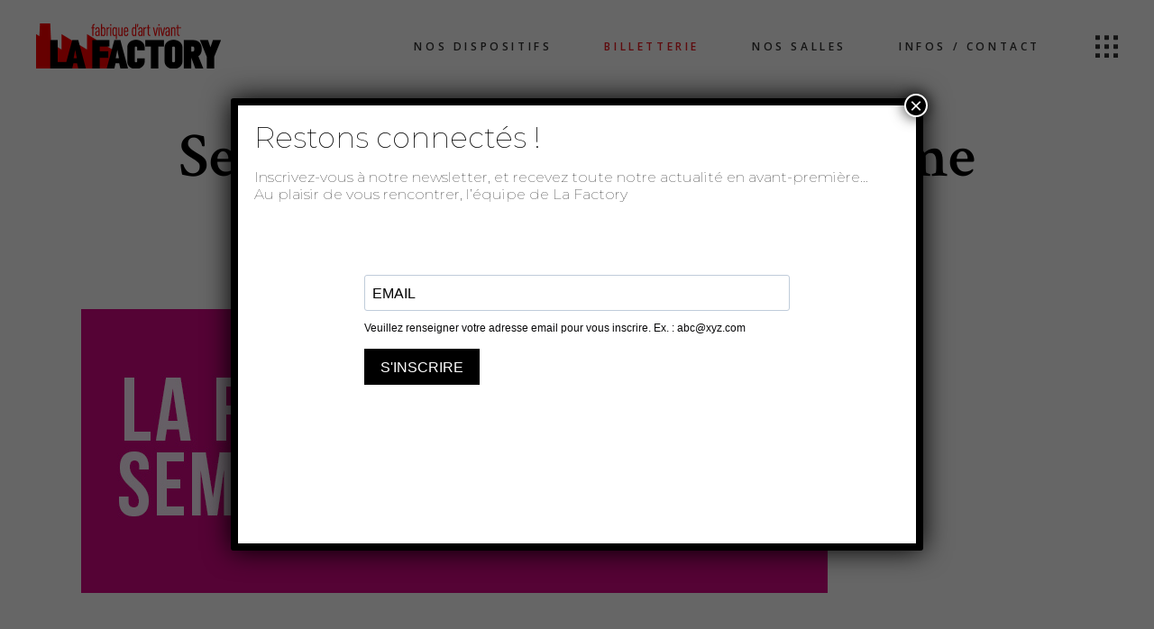

--- FILE ---
content_type: text/html; charset=UTF-8
request_url: https://www.salle-tomasi.com/semaine-de-lart-le-programme/
body_size: 25251
content:
<!DOCTYPE html>
<html lang="fr-FR">
<head>
	
		<meta charset="UTF-8"/>
		<link rel="profile" href="http://gmpg.org/xfn/11"/>
		
				<meta name="viewport" content="width=device-width,initial-scale=1,user-scalable=yes">
		<meta name='robots' content='index, follow, max-image-preview:large, max-snippet:-1, max-video-preview:-1' />

	<!-- This site is optimized with the Yoast SEO plugin v26.4 - https://yoast.com/wordpress/plugins/seo/ -->
	<title>Semaine de l&#039;art, le programme - La Factory</title>
	<link rel="canonical" href="https://www.la-factory.org/semaine-de-lart-le-programme/" />
	<meta property="og:locale" content="fr_FR" />
	<meta property="og:type" content="article" />
	<meta property="og:title" content="Semaine de l&#039;art, le programme - La Factory" />
	<meta property="og:description" content="Le théâtre va mal. Avec lui toute «l’industrie du divertissement», je devrais dire : les lieux de consolation. Restaurants, bars, [&hellip;]" />
	<meta property="og:url" content="https://www.la-factory.org/semaine-de-lart-le-programme/" />
	<meta property="og:site_name" content="La Factory" />
	<meta property="article:publisher" content="https://www.facebook.com/letheatredeloulle/?locale=fr_FR" />
	<meta property="article:published_time" content="2020-10-13T07:56:41+00:00" />
	<meta property="article:modified_time" content="2025-02-06T00:00:06+00:00" />
	<meta property="og:image" content="https://www.la-factory.org/wp-content/uploads/2020/10/bandeau-FB-semaine-Art.jpg" />
	<meta property="og:image:width" content="828" />
	<meta property="og:image:height" content="315" />
	<meta property="og:image:type" content="image/jpeg" />
	<meta name="author" content="AliceGege" />
	<script type="application/ld+json" class="yoast-schema-graph">{"@context":"https://schema.org","@graph":[{"@type":"Article","@id":"https://www.la-factory.org/semaine-de-lart-le-programme/#article","isPartOf":{"@id":"https://www.la-factory.org/semaine-de-lart-le-programme/"},"author":{"name":"AliceGege","@id":"https://www.la-factory.org/#/schema/person/275f57aed381737091f810cdd863b027"},"headline":"Semaine de l&rsquo;art, le programme","datePublished":"2020-10-13T07:56:41+00:00","dateModified":"2025-02-06T00:00:06+00:00","mainEntityOfPage":{"@id":"https://www.la-factory.org/semaine-de-lart-le-programme/"},"wordCount":214,"publisher":{"@id":"https://www.la-factory.org/#organization"},"image":{"@id":"https://www.la-factory.org/semaine-de-lart-le-programme/#primaryimage"},"thumbnailUrl":"https://www.la-factory.org/wp-content/uploads/2020/10/bandeau-FB-semaine-Art.jpg","inLanguage":"fr-FR"},{"@type":"WebPage","@id":"https://www.la-factory.org/semaine-de-lart-le-programme/","url":"https://www.la-factory.org/semaine-de-lart-le-programme/","name":"Semaine de l'art, le programme - La Factory","isPartOf":{"@id":"https://www.la-factory.org/#website"},"primaryImageOfPage":{"@id":"https://www.la-factory.org/semaine-de-lart-le-programme/#primaryimage"},"image":{"@id":"https://www.la-factory.org/semaine-de-lart-le-programme/#primaryimage"},"thumbnailUrl":"https://www.la-factory.org/wp-content/uploads/2020/10/bandeau-FB-semaine-Art.jpg","datePublished":"2020-10-13T07:56:41+00:00","dateModified":"2025-02-06T00:00:06+00:00","breadcrumb":{"@id":"https://www.la-factory.org/semaine-de-lart-le-programme/#breadcrumb"},"inLanguage":"fr-FR","potentialAction":[{"@type":"ReadAction","target":["https://www.la-factory.org/semaine-de-lart-le-programme/"]}]},{"@type":"ImageObject","inLanguage":"fr-FR","@id":"https://www.la-factory.org/semaine-de-lart-le-programme/#primaryimage","url":"https://www.la-factory.org/wp-content/uploads/2020/10/bandeau-FB-semaine-Art.jpg","contentUrl":"https://www.la-factory.org/wp-content/uploads/2020/10/bandeau-FB-semaine-Art.jpg","width":828,"height":315},{"@type":"BreadcrumbList","@id":"https://www.la-factory.org/semaine-de-lart-le-programme/#breadcrumb","itemListElement":[{"@type":"ListItem","position":1,"name":"Accueil","item":"https://www.la-factory.org/"},{"@type":"ListItem","position":2,"name":"Semaine de l&rsquo;art, le programme"}]},{"@type":"WebSite","@id":"https://www.la-factory.org/#website","url":"https://www.la-factory.org/","name":"La Factory","description":"La Factory, fabrique permanente d&#039;art vivant à Avignon","publisher":{"@id":"https://www.la-factory.org/#organization"},"potentialAction":[{"@type":"SearchAction","target":{"@type":"EntryPoint","urlTemplate":"https://www.la-factory.org/?s={search_term_string}"},"query-input":{"@type":"PropertyValueSpecification","valueRequired":true,"valueName":"search_term_string"}}],"inLanguage":"fr-FR"},{"@type":"Organization","@id":"https://www.la-factory.org/#organization","name":"La Factory","url":"https://www.la-factory.org/","logo":{"@type":"ImageObject","inLanguage":"fr-FR","@id":"https://www.la-factory.org/#/schema/logo/image/","url":"https://www.la-factory.org/wp-content/uploads/2025/04/logo-factory-black.png","contentUrl":"https://www.la-factory.org/wp-content/uploads/2025/04/logo-factory-black.png","width":410,"height":100,"caption":"La Factory"},"image":{"@id":"https://www.la-factory.org/#/schema/logo/image/"},"sameAs":["https://www.facebook.com/letheatredeloulle/?locale=fr_FR","https://www.instagram.com/lafactory_fabriquedartvivant/"]},{"@type":"Person","@id":"https://www.la-factory.org/#/schema/person/275f57aed381737091f810cdd863b027","name":"AliceGege","image":{"@type":"ImageObject","inLanguage":"fr-FR","@id":"https://www.la-factory.org/#/schema/person/image/","url":"https://secure.gravatar.com/avatar/bc64a4eb8e5bfba5af7ed6a3bc6495ed5a90f6f97ca895386932e8dda78a75d1?s=96&d=mm&r=g","contentUrl":"https://secure.gravatar.com/avatar/bc64a4eb8e5bfba5af7ed6a3bc6495ed5a90f6f97ca895386932e8dda78a75d1?s=96&d=mm&r=g","caption":"AliceGege"},"sameAs":["https://www.la-factory.org"]}]}</script>
	<!-- / Yoast SEO plugin. -->


<link rel='dns-prefetch' href='//www.la-factory.org' />
<link rel='dns-prefetch' href='//fonts.googleapis.com' />
<link rel='dns-prefetch' href='//use.fontawesome.com' />
<link rel="alternate" type="application/rss+xml" title="La Factory &raquo; Flux" href="https://www.la-factory.org/feed/" />
<style id='wp-img-auto-sizes-contain-inline-css' type='text/css'>
img:is([sizes=auto i],[sizes^="auto," i]){contain-intrinsic-size:3000px 1500px}
/*# sourceURL=wp-img-auto-sizes-contain-inline-css */
</style>
<link rel='stylesheet' id='wp-block-library-css' href='https://www.la-factory.org/wp-includes/css/dist/block-library/style.min.css?ver=ea3193d0c145cde2d1eddb32bd18914b' type='text/css' media='all' />
<style id='wp-block-image-inline-css' type='text/css'>
.wp-block-image>a,.wp-block-image>figure>a{display:inline-block}.wp-block-image img{box-sizing:border-box;height:auto;max-width:100%;vertical-align:bottom}@media not (prefers-reduced-motion){.wp-block-image img.hide{visibility:hidden}.wp-block-image img.show{animation:show-content-image .4s}}.wp-block-image[style*=border-radius] img,.wp-block-image[style*=border-radius]>a{border-radius:inherit}.wp-block-image.has-custom-border img{box-sizing:border-box}.wp-block-image.aligncenter{text-align:center}.wp-block-image.alignfull>a,.wp-block-image.alignwide>a{width:100%}.wp-block-image.alignfull img,.wp-block-image.alignwide img{height:auto;width:100%}.wp-block-image .aligncenter,.wp-block-image .alignleft,.wp-block-image .alignright,.wp-block-image.aligncenter,.wp-block-image.alignleft,.wp-block-image.alignright{display:table}.wp-block-image .aligncenter>figcaption,.wp-block-image .alignleft>figcaption,.wp-block-image .alignright>figcaption,.wp-block-image.aligncenter>figcaption,.wp-block-image.alignleft>figcaption,.wp-block-image.alignright>figcaption{caption-side:bottom;display:table-caption}.wp-block-image .alignleft{float:left;margin:.5em 1em .5em 0}.wp-block-image .alignright{float:right;margin:.5em 0 .5em 1em}.wp-block-image .aligncenter{margin-left:auto;margin-right:auto}.wp-block-image :where(figcaption){margin-bottom:1em;margin-top:.5em}.wp-block-image.is-style-circle-mask img{border-radius:9999px}@supports ((-webkit-mask-image:none) or (mask-image:none)) or (-webkit-mask-image:none){.wp-block-image.is-style-circle-mask img{border-radius:0;-webkit-mask-image:url('data:image/svg+xml;utf8,<svg viewBox="0 0 100 100" xmlns="http://www.w3.org/2000/svg"><circle cx="50" cy="50" r="50"/></svg>');mask-image:url('data:image/svg+xml;utf8,<svg viewBox="0 0 100 100" xmlns="http://www.w3.org/2000/svg"><circle cx="50" cy="50" r="50"/></svg>');mask-mode:alpha;-webkit-mask-position:center;mask-position:center;-webkit-mask-repeat:no-repeat;mask-repeat:no-repeat;-webkit-mask-size:contain;mask-size:contain}}:root :where(.wp-block-image.is-style-rounded img,.wp-block-image .is-style-rounded img){border-radius:9999px}.wp-block-image figure{margin:0}.wp-lightbox-container{display:flex;flex-direction:column;position:relative}.wp-lightbox-container img{cursor:zoom-in}.wp-lightbox-container img:hover+button{opacity:1}.wp-lightbox-container button{align-items:center;backdrop-filter:blur(16px) saturate(180%);background-color:#5a5a5a40;border:none;border-radius:4px;cursor:zoom-in;display:flex;height:20px;justify-content:center;opacity:0;padding:0;position:absolute;right:16px;text-align:center;top:16px;width:20px;z-index:100}@media not (prefers-reduced-motion){.wp-lightbox-container button{transition:opacity .2s ease}}.wp-lightbox-container button:focus-visible{outline:3px auto #5a5a5a40;outline:3px auto -webkit-focus-ring-color;outline-offset:3px}.wp-lightbox-container button:hover{cursor:pointer;opacity:1}.wp-lightbox-container button:focus{opacity:1}.wp-lightbox-container button:focus,.wp-lightbox-container button:hover,.wp-lightbox-container button:not(:hover):not(:active):not(.has-background){background-color:#5a5a5a40;border:none}.wp-lightbox-overlay{box-sizing:border-box;cursor:zoom-out;height:100vh;left:0;overflow:hidden;position:fixed;top:0;visibility:hidden;width:100%;z-index:100000}.wp-lightbox-overlay .close-button{align-items:center;cursor:pointer;display:flex;justify-content:center;min-height:40px;min-width:40px;padding:0;position:absolute;right:calc(env(safe-area-inset-right) + 16px);top:calc(env(safe-area-inset-top) + 16px);z-index:5000000}.wp-lightbox-overlay .close-button:focus,.wp-lightbox-overlay .close-button:hover,.wp-lightbox-overlay .close-button:not(:hover):not(:active):not(.has-background){background:none;border:none}.wp-lightbox-overlay .lightbox-image-container{height:var(--wp--lightbox-container-height);left:50%;overflow:hidden;position:absolute;top:50%;transform:translate(-50%,-50%);transform-origin:top left;width:var(--wp--lightbox-container-width);z-index:9999999999}.wp-lightbox-overlay .wp-block-image{align-items:center;box-sizing:border-box;display:flex;height:100%;justify-content:center;margin:0;position:relative;transform-origin:0 0;width:100%;z-index:3000000}.wp-lightbox-overlay .wp-block-image img{height:var(--wp--lightbox-image-height);min-height:var(--wp--lightbox-image-height);min-width:var(--wp--lightbox-image-width);width:var(--wp--lightbox-image-width)}.wp-lightbox-overlay .wp-block-image figcaption{display:none}.wp-lightbox-overlay button{background:none;border:none}.wp-lightbox-overlay .scrim{background-color:#fff;height:100%;opacity:.9;position:absolute;width:100%;z-index:2000000}.wp-lightbox-overlay.active{visibility:visible}@media not (prefers-reduced-motion){.wp-lightbox-overlay.active{animation:turn-on-visibility .25s both}.wp-lightbox-overlay.active img{animation:turn-on-visibility .35s both}.wp-lightbox-overlay.show-closing-animation:not(.active){animation:turn-off-visibility .35s both}.wp-lightbox-overlay.show-closing-animation:not(.active) img{animation:turn-off-visibility .25s both}.wp-lightbox-overlay.zoom.active{animation:none;opacity:1;visibility:visible}.wp-lightbox-overlay.zoom.active .lightbox-image-container{animation:lightbox-zoom-in .4s}.wp-lightbox-overlay.zoom.active .lightbox-image-container img{animation:none}.wp-lightbox-overlay.zoom.active .scrim{animation:turn-on-visibility .4s forwards}.wp-lightbox-overlay.zoom.show-closing-animation:not(.active){animation:none}.wp-lightbox-overlay.zoom.show-closing-animation:not(.active) .lightbox-image-container{animation:lightbox-zoom-out .4s}.wp-lightbox-overlay.zoom.show-closing-animation:not(.active) .lightbox-image-container img{animation:none}.wp-lightbox-overlay.zoom.show-closing-animation:not(.active) .scrim{animation:turn-off-visibility .4s forwards}}@keyframes show-content-image{0%{visibility:hidden}99%{visibility:hidden}to{visibility:visible}}@keyframes turn-on-visibility{0%{opacity:0}to{opacity:1}}@keyframes turn-off-visibility{0%{opacity:1;visibility:visible}99%{opacity:0;visibility:visible}to{opacity:0;visibility:hidden}}@keyframes lightbox-zoom-in{0%{transform:translate(calc((-100vw + var(--wp--lightbox-scrollbar-width))/2 + var(--wp--lightbox-initial-left-position)),calc(-50vh + var(--wp--lightbox-initial-top-position))) scale(var(--wp--lightbox-scale))}to{transform:translate(-50%,-50%) scale(1)}}@keyframes lightbox-zoom-out{0%{transform:translate(-50%,-50%) scale(1);visibility:visible}99%{visibility:visible}to{transform:translate(calc((-100vw + var(--wp--lightbox-scrollbar-width))/2 + var(--wp--lightbox-initial-left-position)),calc(-50vh + var(--wp--lightbox-initial-top-position))) scale(var(--wp--lightbox-scale));visibility:hidden}}
/*# sourceURL=https://www.la-factory.org/wp-includes/blocks/image/style.min.css */
</style>
<style id='wp-block-search-inline-css' type='text/css'>
.wp-block-search__button{margin-left:10px;word-break:normal}.wp-block-search__button.has-icon{line-height:0}.wp-block-search__button svg{height:1.25em;min-height:24px;min-width:24px;width:1.25em;fill:currentColor;vertical-align:text-bottom}:where(.wp-block-search__button){border:1px solid #ccc;padding:6px 10px}.wp-block-search__inside-wrapper{display:flex;flex:auto;flex-wrap:nowrap;max-width:100%}.wp-block-search__label{width:100%}.wp-block-search.wp-block-search__button-only .wp-block-search__button{box-sizing:border-box;display:flex;flex-shrink:0;justify-content:center;margin-left:0;max-width:100%}.wp-block-search.wp-block-search__button-only .wp-block-search__inside-wrapper{min-width:0!important;transition-property:width}.wp-block-search.wp-block-search__button-only .wp-block-search__input{flex-basis:100%;transition-duration:.3s}.wp-block-search.wp-block-search__button-only.wp-block-search__searchfield-hidden,.wp-block-search.wp-block-search__button-only.wp-block-search__searchfield-hidden .wp-block-search__inside-wrapper{overflow:hidden}.wp-block-search.wp-block-search__button-only.wp-block-search__searchfield-hidden .wp-block-search__input{border-left-width:0!important;border-right-width:0!important;flex-basis:0;flex-grow:0;margin:0;min-width:0!important;padding-left:0!important;padding-right:0!important;width:0!important}:where(.wp-block-search__input){appearance:none;border:1px solid #949494;flex-grow:1;font-family:inherit;font-size:inherit;font-style:inherit;font-weight:inherit;letter-spacing:inherit;line-height:inherit;margin-left:0;margin-right:0;min-width:3rem;padding:8px;text-decoration:unset!important;text-transform:inherit}:where(.wp-block-search__button-inside .wp-block-search__inside-wrapper){background-color:#fff;border:1px solid #949494;box-sizing:border-box;padding:4px}:where(.wp-block-search__button-inside .wp-block-search__inside-wrapper) .wp-block-search__input{border:none;border-radius:0;padding:0 4px}:where(.wp-block-search__button-inside .wp-block-search__inside-wrapper) .wp-block-search__input:focus{outline:none}:where(.wp-block-search__button-inside .wp-block-search__inside-wrapper) :where(.wp-block-search__button){padding:4px 8px}.wp-block-search.aligncenter .wp-block-search__inside-wrapper{margin:auto}.wp-block[data-align=right] .wp-block-search.wp-block-search__button-only .wp-block-search__inside-wrapper{float:right}
/*# sourceURL=https://www.la-factory.org/wp-includes/blocks/search/style.min.css */
</style>
<style id='wp-block-social-links-inline-css' type='text/css'>
.wp-block-social-links{background:none;box-sizing:border-box;margin-left:0;padding-left:0;padding-right:0;text-indent:0}.wp-block-social-links .wp-social-link a,.wp-block-social-links .wp-social-link a:hover{border-bottom:0;box-shadow:none;text-decoration:none}.wp-block-social-links .wp-social-link svg{height:1em;width:1em}.wp-block-social-links .wp-social-link span:not(.screen-reader-text){font-size:.65em;margin-left:.5em;margin-right:.5em}.wp-block-social-links.has-small-icon-size{font-size:16px}.wp-block-social-links,.wp-block-social-links.has-normal-icon-size{font-size:24px}.wp-block-social-links.has-large-icon-size{font-size:36px}.wp-block-social-links.has-huge-icon-size{font-size:48px}.wp-block-social-links.aligncenter{display:flex;justify-content:center}.wp-block-social-links.alignright{justify-content:flex-end}.wp-block-social-link{border-radius:9999px;display:block}@media not (prefers-reduced-motion){.wp-block-social-link{transition:transform .1s ease}}.wp-block-social-link{height:auto}.wp-block-social-link a{align-items:center;display:flex;line-height:0}.wp-block-social-link:hover{transform:scale(1.1)}.wp-block-social-links .wp-block-social-link.wp-social-link{display:inline-block;margin:0;padding:0}.wp-block-social-links .wp-block-social-link.wp-social-link .wp-block-social-link-anchor,.wp-block-social-links .wp-block-social-link.wp-social-link .wp-block-social-link-anchor svg,.wp-block-social-links .wp-block-social-link.wp-social-link .wp-block-social-link-anchor:active,.wp-block-social-links .wp-block-social-link.wp-social-link .wp-block-social-link-anchor:hover,.wp-block-social-links .wp-block-social-link.wp-social-link .wp-block-social-link-anchor:visited{color:currentColor;fill:currentColor}:where(.wp-block-social-links:not(.is-style-logos-only)) .wp-social-link{background-color:#f0f0f0;color:#444}:where(.wp-block-social-links:not(.is-style-logos-only)) .wp-social-link-amazon{background-color:#f90;color:#fff}:where(.wp-block-social-links:not(.is-style-logos-only)) .wp-social-link-bandcamp{background-color:#1ea0c3;color:#fff}:where(.wp-block-social-links:not(.is-style-logos-only)) .wp-social-link-behance{background-color:#0757fe;color:#fff}:where(.wp-block-social-links:not(.is-style-logos-only)) .wp-social-link-bluesky{background-color:#0a7aff;color:#fff}:where(.wp-block-social-links:not(.is-style-logos-only)) .wp-social-link-codepen{background-color:#1e1f26;color:#fff}:where(.wp-block-social-links:not(.is-style-logos-only)) .wp-social-link-deviantart{background-color:#02e49b;color:#fff}:where(.wp-block-social-links:not(.is-style-logos-only)) .wp-social-link-discord{background-color:#5865f2;color:#fff}:where(.wp-block-social-links:not(.is-style-logos-only)) .wp-social-link-dribbble{background-color:#e94c89;color:#fff}:where(.wp-block-social-links:not(.is-style-logos-only)) .wp-social-link-dropbox{background-color:#4280ff;color:#fff}:where(.wp-block-social-links:not(.is-style-logos-only)) .wp-social-link-etsy{background-color:#f45800;color:#fff}:where(.wp-block-social-links:not(.is-style-logos-only)) .wp-social-link-facebook{background-color:#0866ff;color:#fff}:where(.wp-block-social-links:not(.is-style-logos-only)) .wp-social-link-fivehundredpx{background-color:#000;color:#fff}:where(.wp-block-social-links:not(.is-style-logos-only)) .wp-social-link-flickr{background-color:#0461dd;color:#fff}:where(.wp-block-social-links:not(.is-style-logos-only)) .wp-social-link-foursquare{background-color:#e65678;color:#fff}:where(.wp-block-social-links:not(.is-style-logos-only)) .wp-social-link-github{background-color:#24292d;color:#fff}:where(.wp-block-social-links:not(.is-style-logos-only)) .wp-social-link-goodreads{background-color:#eceadd;color:#382110}:where(.wp-block-social-links:not(.is-style-logos-only)) .wp-social-link-google{background-color:#ea4434;color:#fff}:where(.wp-block-social-links:not(.is-style-logos-only)) .wp-social-link-gravatar{background-color:#1d4fc4;color:#fff}:where(.wp-block-social-links:not(.is-style-logos-only)) .wp-social-link-instagram{background-color:#f00075;color:#fff}:where(.wp-block-social-links:not(.is-style-logos-only)) .wp-social-link-lastfm{background-color:#e21b24;color:#fff}:where(.wp-block-social-links:not(.is-style-logos-only)) .wp-social-link-linkedin{background-color:#0d66c2;color:#fff}:where(.wp-block-social-links:not(.is-style-logos-only)) .wp-social-link-mastodon{background-color:#3288d4;color:#fff}:where(.wp-block-social-links:not(.is-style-logos-only)) .wp-social-link-medium{background-color:#000;color:#fff}:where(.wp-block-social-links:not(.is-style-logos-only)) .wp-social-link-meetup{background-color:#f6405f;color:#fff}:where(.wp-block-social-links:not(.is-style-logos-only)) .wp-social-link-patreon{background-color:#000;color:#fff}:where(.wp-block-social-links:not(.is-style-logos-only)) .wp-social-link-pinterest{background-color:#e60122;color:#fff}:where(.wp-block-social-links:not(.is-style-logos-only)) .wp-social-link-pocket{background-color:#ef4155;color:#fff}:where(.wp-block-social-links:not(.is-style-logos-only)) .wp-social-link-reddit{background-color:#ff4500;color:#fff}:where(.wp-block-social-links:not(.is-style-logos-only)) .wp-social-link-skype{background-color:#0478d7;color:#fff}:where(.wp-block-social-links:not(.is-style-logos-only)) .wp-social-link-snapchat{background-color:#fefc00;color:#fff;stroke:#000}:where(.wp-block-social-links:not(.is-style-logos-only)) .wp-social-link-soundcloud{background-color:#ff5600;color:#fff}:where(.wp-block-social-links:not(.is-style-logos-only)) .wp-social-link-spotify{background-color:#1bd760;color:#fff}:where(.wp-block-social-links:not(.is-style-logos-only)) .wp-social-link-telegram{background-color:#2aabee;color:#fff}:where(.wp-block-social-links:not(.is-style-logos-only)) .wp-social-link-threads{background-color:#000;color:#fff}:where(.wp-block-social-links:not(.is-style-logos-only)) .wp-social-link-tiktok{background-color:#000;color:#fff}:where(.wp-block-social-links:not(.is-style-logos-only)) .wp-social-link-tumblr{background-color:#011835;color:#fff}:where(.wp-block-social-links:not(.is-style-logos-only)) .wp-social-link-twitch{background-color:#6440a4;color:#fff}:where(.wp-block-social-links:not(.is-style-logos-only)) .wp-social-link-twitter{background-color:#1da1f2;color:#fff}:where(.wp-block-social-links:not(.is-style-logos-only)) .wp-social-link-vimeo{background-color:#1eb7ea;color:#fff}:where(.wp-block-social-links:not(.is-style-logos-only)) .wp-social-link-vk{background-color:#4680c2;color:#fff}:where(.wp-block-social-links:not(.is-style-logos-only)) .wp-social-link-wordpress{background-color:#3499cd;color:#fff}:where(.wp-block-social-links:not(.is-style-logos-only)) .wp-social-link-whatsapp{background-color:#25d366;color:#fff}:where(.wp-block-social-links:not(.is-style-logos-only)) .wp-social-link-x{background-color:#000;color:#fff}:where(.wp-block-social-links:not(.is-style-logos-only)) .wp-social-link-yelp{background-color:#d32422;color:#fff}:where(.wp-block-social-links:not(.is-style-logos-only)) .wp-social-link-youtube{background-color:red;color:#fff}:where(.wp-block-social-links.is-style-logos-only) .wp-social-link{background:none}:where(.wp-block-social-links.is-style-logos-only) .wp-social-link svg{height:1.25em;width:1.25em}:where(.wp-block-social-links.is-style-logos-only) .wp-social-link-amazon{color:#f90}:where(.wp-block-social-links.is-style-logos-only) .wp-social-link-bandcamp{color:#1ea0c3}:where(.wp-block-social-links.is-style-logos-only) .wp-social-link-behance{color:#0757fe}:where(.wp-block-social-links.is-style-logos-only) .wp-social-link-bluesky{color:#0a7aff}:where(.wp-block-social-links.is-style-logos-only) .wp-social-link-codepen{color:#1e1f26}:where(.wp-block-social-links.is-style-logos-only) .wp-social-link-deviantart{color:#02e49b}:where(.wp-block-social-links.is-style-logos-only) .wp-social-link-discord{color:#5865f2}:where(.wp-block-social-links.is-style-logos-only) .wp-social-link-dribbble{color:#e94c89}:where(.wp-block-social-links.is-style-logos-only) .wp-social-link-dropbox{color:#4280ff}:where(.wp-block-social-links.is-style-logos-only) .wp-social-link-etsy{color:#f45800}:where(.wp-block-social-links.is-style-logos-only) .wp-social-link-facebook{color:#0866ff}:where(.wp-block-social-links.is-style-logos-only) .wp-social-link-fivehundredpx{color:#000}:where(.wp-block-social-links.is-style-logos-only) .wp-social-link-flickr{color:#0461dd}:where(.wp-block-social-links.is-style-logos-only) .wp-social-link-foursquare{color:#e65678}:where(.wp-block-social-links.is-style-logos-only) .wp-social-link-github{color:#24292d}:where(.wp-block-social-links.is-style-logos-only) .wp-social-link-goodreads{color:#382110}:where(.wp-block-social-links.is-style-logos-only) .wp-social-link-google{color:#ea4434}:where(.wp-block-social-links.is-style-logos-only) .wp-social-link-gravatar{color:#1d4fc4}:where(.wp-block-social-links.is-style-logos-only) .wp-social-link-instagram{color:#f00075}:where(.wp-block-social-links.is-style-logos-only) .wp-social-link-lastfm{color:#e21b24}:where(.wp-block-social-links.is-style-logos-only) .wp-social-link-linkedin{color:#0d66c2}:where(.wp-block-social-links.is-style-logos-only) .wp-social-link-mastodon{color:#3288d4}:where(.wp-block-social-links.is-style-logos-only) .wp-social-link-medium{color:#000}:where(.wp-block-social-links.is-style-logos-only) .wp-social-link-meetup{color:#f6405f}:where(.wp-block-social-links.is-style-logos-only) .wp-social-link-patreon{color:#000}:where(.wp-block-social-links.is-style-logos-only) .wp-social-link-pinterest{color:#e60122}:where(.wp-block-social-links.is-style-logos-only) .wp-social-link-pocket{color:#ef4155}:where(.wp-block-social-links.is-style-logos-only) .wp-social-link-reddit{color:#ff4500}:where(.wp-block-social-links.is-style-logos-only) .wp-social-link-skype{color:#0478d7}:where(.wp-block-social-links.is-style-logos-only) .wp-social-link-snapchat{color:#fff;stroke:#000}:where(.wp-block-social-links.is-style-logos-only) .wp-social-link-soundcloud{color:#ff5600}:where(.wp-block-social-links.is-style-logos-only) .wp-social-link-spotify{color:#1bd760}:where(.wp-block-social-links.is-style-logos-only) .wp-social-link-telegram{color:#2aabee}:where(.wp-block-social-links.is-style-logos-only) .wp-social-link-threads{color:#000}:where(.wp-block-social-links.is-style-logos-only) .wp-social-link-tiktok{color:#000}:where(.wp-block-social-links.is-style-logos-only) .wp-social-link-tumblr{color:#011835}:where(.wp-block-social-links.is-style-logos-only) .wp-social-link-twitch{color:#6440a4}:where(.wp-block-social-links.is-style-logos-only) .wp-social-link-twitter{color:#1da1f2}:where(.wp-block-social-links.is-style-logos-only) .wp-social-link-vimeo{color:#1eb7ea}:where(.wp-block-social-links.is-style-logos-only) .wp-social-link-vk{color:#4680c2}:where(.wp-block-social-links.is-style-logos-only) .wp-social-link-whatsapp{color:#25d366}:where(.wp-block-social-links.is-style-logos-only) .wp-social-link-wordpress{color:#3499cd}:where(.wp-block-social-links.is-style-logos-only) .wp-social-link-x{color:#000}:where(.wp-block-social-links.is-style-logos-only) .wp-social-link-yelp{color:#d32422}:where(.wp-block-social-links.is-style-logos-only) .wp-social-link-youtube{color:red}.wp-block-social-links.is-style-pill-shape .wp-social-link{width:auto}:root :where(.wp-block-social-links .wp-social-link a){padding:.25em}:root :where(.wp-block-social-links.is-style-logos-only .wp-social-link a){padding:0}:root :where(.wp-block-social-links.is-style-pill-shape .wp-social-link a){padding-left:.6666666667em;padding-right:.6666666667em}.wp-block-social-links:not(.has-icon-color):not(.has-icon-background-color) .wp-social-link-snapchat .wp-block-social-link-label{color:#000}
/*# sourceURL=https://www.la-factory.org/wp-includes/blocks/social-links/style.min.css */
</style>
<style id='wp-block-spacer-inline-css' type='text/css'>
.wp-block-spacer{clear:both}
/*# sourceURL=https://www.la-factory.org/wp-includes/blocks/spacer/style.min.css */
</style>
<style id='global-styles-inline-css' type='text/css'>
:root{--wp--preset--aspect-ratio--square: 1;--wp--preset--aspect-ratio--4-3: 4/3;--wp--preset--aspect-ratio--3-4: 3/4;--wp--preset--aspect-ratio--3-2: 3/2;--wp--preset--aspect-ratio--2-3: 2/3;--wp--preset--aspect-ratio--16-9: 16/9;--wp--preset--aspect-ratio--9-16: 9/16;--wp--preset--color--black: #000000;--wp--preset--color--cyan-bluish-gray: #abb8c3;--wp--preset--color--white: #ffffff;--wp--preset--color--pale-pink: #f78da7;--wp--preset--color--vivid-red: #cf2e2e;--wp--preset--color--luminous-vivid-orange: #ff6900;--wp--preset--color--luminous-vivid-amber: #fcb900;--wp--preset--color--light-green-cyan: #7bdcb5;--wp--preset--color--vivid-green-cyan: #00d084;--wp--preset--color--pale-cyan-blue: #8ed1fc;--wp--preset--color--vivid-cyan-blue: #0693e3;--wp--preset--color--vivid-purple: #9b51e0;--wp--preset--gradient--vivid-cyan-blue-to-vivid-purple: linear-gradient(135deg,rgb(6,147,227) 0%,rgb(155,81,224) 100%);--wp--preset--gradient--light-green-cyan-to-vivid-green-cyan: linear-gradient(135deg,rgb(122,220,180) 0%,rgb(0,208,130) 100%);--wp--preset--gradient--luminous-vivid-amber-to-luminous-vivid-orange: linear-gradient(135deg,rgb(252,185,0) 0%,rgb(255,105,0) 100%);--wp--preset--gradient--luminous-vivid-orange-to-vivid-red: linear-gradient(135deg,rgb(255,105,0) 0%,rgb(207,46,46) 100%);--wp--preset--gradient--very-light-gray-to-cyan-bluish-gray: linear-gradient(135deg,rgb(238,238,238) 0%,rgb(169,184,195) 100%);--wp--preset--gradient--cool-to-warm-spectrum: linear-gradient(135deg,rgb(74,234,220) 0%,rgb(151,120,209) 20%,rgb(207,42,186) 40%,rgb(238,44,130) 60%,rgb(251,105,98) 80%,rgb(254,248,76) 100%);--wp--preset--gradient--blush-light-purple: linear-gradient(135deg,rgb(255,206,236) 0%,rgb(152,150,240) 100%);--wp--preset--gradient--blush-bordeaux: linear-gradient(135deg,rgb(254,205,165) 0%,rgb(254,45,45) 50%,rgb(107,0,62) 100%);--wp--preset--gradient--luminous-dusk: linear-gradient(135deg,rgb(255,203,112) 0%,rgb(199,81,192) 50%,rgb(65,88,208) 100%);--wp--preset--gradient--pale-ocean: linear-gradient(135deg,rgb(255,245,203) 0%,rgb(182,227,212) 50%,rgb(51,167,181) 100%);--wp--preset--gradient--electric-grass: linear-gradient(135deg,rgb(202,248,128) 0%,rgb(113,206,126) 100%);--wp--preset--gradient--midnight: linear-gradient(135deg,rgb(2,3,129) 0%,rgb(40,116,252) 100%);--wp--preset--font-size--small: 13px;--wp--preset--font-size--medium: 20px;--wp--preset--font-size--large: 36px;--wp--preset--font-size--x-large: 42px;--wp--preset--spacing--20: 0.44rem;--wp--preset--spacing--30: 0.67rem;--wp--preset--spacing--40: 1rem;--wp--preset--spacing--50: 1.5rem;--wp--preset--spacing--60: 2.25rem;--wp--preset--spacing--70: 3.38rem;--wp--preset--spacing--80: 5.06rem;--wp--preset--shadow--natural: 6px 6px 9px rgba(0, 0, 0, 0.2);--wp--preset--shadow--deep: 12px 12px 50px rgba(0, 0, 0, 0.4);--wp--preset--shadow--sharp: 6px 6px 0px rgba(0, 0, 0, 0.2);--wp--preset--shadow--outlined: 6px 6px 0px -3px rgb(255, 255, 255), 6px 6px rgb(0, 0, 0);--wp--preset--shadow--crisp: 6px 6px 0px rgb(0, 0, 0);}:where(.is-layout-flex){gap: 0.5em;}:where(.is-layout-grid){gap: 0.5em;}body .is-layout-flex{display: flex;}.is-layout-flex{flex-wrap: wrap;align-items: center;}.is-layout-flex > :is(*, div){margin: 0;}body .is-layout-grid{display: grid;}.is-layout-grid > :is(*, div){margin: 0;}:where(.wp-block-columns.is-layout-flex){gap: 2em;}:where(.wp-block-columns.is-layout-grid){gap: 2em;}:where(.wp-block-post-template.is-layout-flex){gap: 1.25em;}:where(.wp-block-post-template.is-layout-grid){gap: 1.25em;}.has-black-color{color: var(--wp--preset--color--black) !important;}.has-cyan-bluish-gray-color{color: var(--wp--preset--color--cyan-bluish-gray) !important;}.has-white-color{color: var(--wp--preset--color--white) !important;}.has-pale-pink-color{color: var(--wp--preset--color--pale-pink) !important;}.has-vivid-red-color{color: var(--wp--preset--color--vivid-red) !important;}.has-luminous-vivid-orange-color{color: var(--wp--preset--color--luminous-vivid-orange) !important;}.has-luminous-vivid-amber-color{color: var(--wp--preset--color--luminous-vivid-amber) !important;}.has-light-green-cyan-color{color: var(--wp--preset--color--light-green-cyan) !important;}.has-vivid-green-cyan-color{color: var(--wp--preset--color--vivid-green-cyan) !important;}.has-pale-cyan-blue-color{color: var(--wp--preset--color--pale-cyan-blue) !important;}.has-vivid-cyan-blue-color{color: var(--wp--preset--color--vivid-cyan-blue) !important;}.has-vivid-purple-color{color: var(--wp--preset--color--vivid-purple) !important;}.has-black-background-color{background-color: var(--wp--preset--color--black) !important;}.has-cyan-bluish-gray-background-color{background-color: var(--wp--preset--color--cyan-bluish-gray) !important;}.has-white-background-color{background-color: var(--wp--preset--color--white) !important;}.has-pale-pink-background-color{background-color: var(--wp--preset--color--pale-pink) !important;}.has-vivid-red-background-color{background-color: var(--wp--preset--color--vivid-red) !important;}.has-luminous-vivid-orange-background-color{background-color: var(--wp--preset--color--luminous-vivid-orange) !important;}.has-luminous-vivid-amber-background-color{background-color: var(--wp--preset--color--luminous-vivid-amber) !important;}.has-light-green-cyan-background-color{background-color: var(--wp--preset--color--light-green-cyan) !important;}.has-vivid-green-cyan-background-color{background-color: var(--wp--preset--color--vivid-green-cyan) !important;}.has-pale-cyan-blue-background-color{background-color: var(--wp--preset--color--pale-cyan-blue) !important;}.has-vivid-cyan-blue-background-color{background-color: var(--wp--preset--color--vivid-cyan-blue) !important;}.has-vivid-purple-background-color{background-color: var(--wp--preset--color--vivid-purple) !important;}.has-black-border-color{border-color: var(--wp--preset--color--black) !important;}.has-cyan-bluish-gray-border-color{border-color: var(--wp--preset--color--cyan-bluish-gray) !important;}.has-white-border-color{border-color: var(--wp--preset--color--white) !important;}.has-pale-pink-border-color{border-color: var(--wp--preset--color--pale-pink) !important;}.has-vivid-red-border-color{border-color: var(--wp--preset--color--vivid-red) !important;}.has-luminous-vivid-orange-border-color{border-color: var(--wp--preset--color--luminous-vivid-orange) !important;}.has-luminous-vivid-amber-border-color{border-color: var(--wp--preset--color--luminous-vivid-amber) !important;}.has-light-green-cyan-border-color{border-color: var(--wp--preset--color--light-green-cyan) !important;}.has-vivid-green-cyan-border-color{border-color: var(--wp--preset--color--vivid-green-cyan) !important;}.has-pale-cyan-blue-border-color{border-color: var(--wp--preset--color--pale-cyan-blue) !important;}.has-vivid-cyan-blue-border-color{border-color: var(--wp--preset--color--vivid-cyan-blue) !important;}.has-vivid-purple-border-color{border-color: var(--wp--preset--color--vivid-purple) !important;}.has-vivid-cyan-blue-to-vivid-purple-gradient-background{background: var(--wp--preset--gradient--vivid-cyan-blue-to-vivid-purple) !important;}.has-light-green-cyan-to-vivid-green-cyan-gradient-background{background: var(--wp--preset--gradient--light-green-cyan-to-vivid-green-cyan) !important;}.has-luminous-vivid-amber-to-luminous-vivid-orange-gradient-background{background: var(--wp--preset--gradient--luminous-vivid-amber-to-luminous-vivid-orange) !important;}.has-luminous-vivid-orange-to-vivid-red-gradient-background{background: var(--wp--preset--gradient--luminous-vivid-orange-to-vivid-red) !important;}.has-very-light-gray-to-cyan-bluish-gray-gradient-background{background: var(--wp--preset--gradient--very-light-gray-to-cyan-bluish-gray) !important;}.has-cool-to-warm-spectrum-gradient-background{background: var(--wp--preset--gradient--cool-to-warm-spectrum) !important;}.has-blush-light-purple-gradient-background{background: var(--wp--preset--gradient--blush-light-purple) !important;}.has-blush-bordeaux-gradient-background{background: var(--wp--preset--gradient--blush-bordeaux) !important;}.has-luminous-dusk-gradient-background{background: var(--wp--preset--gradient--luminous-dusk) !important;}.has-pale-ocean-gradient-background{background: var(--wp--preset--gradient--pale-ocean) !important;}.has-electric-grass-gradient-background{background: var(--wp--preset--gradient--electric-grass) !important;}.has-midnight-gradient-background{background: var(--wp--preset--gradient--midnight) !important;}.has-small-font-size{font-size: var(--wp--preset--font-size--small) !important;}.has-medium-font-size{font-size: var(--wp--preset--font-size--medium) !important;}.has-large-font-size{font-size: var(--wp--preset--font-size--large) !important;}.has-x-large-font-size{font-size: var(--wp--preset--font-size--x-large) !important;}
/*# sourceURL=global-styles-inline-css */
</style>
<style id='core-block-supports-inline-css' type='text/css'>
.wp-elements-839fd220e698b14797a9dc8512c18d58 a:where(:not(.wp-element-button)){color:#ed1b24;}
/*# sourceURL=core-block-supports-inline-css */
</style>

<style id='classic-theme-styles-inline-css' type='text/css'>
/*! This file is auto-generated */
.wp-block-button__link{color:#fff;background-color:#32373c;border-radius:9999px;box-shadow:none;text-decoration:none;padding:calc(.667em + 2px) calc(1.333em + 2px);font-size:1.125em}.wp-block-file__button{background:#32373c;color:#fff;text-decoration:none}
/*# sourceURL=/wp-includes/css/classic-themes.min.css */
</style>
<link rel='stylesheet' id='wp-components-css' href='https://www.la-factory.org/wp-includes/css/dist/components/style.min.css?ver=ea3193d0c145cde2d1eddb32bd18914b' type='text/css' media='all' />
<link rel='stylesheet' id='wp-preferences-css' href='https://www.la-factory.org/wp-includes/css/dist/preferences/style.min.css?ver=ea3193d0c145cde2d1eddb32bd18914b' type='text/css' media='all' />
<link rel='stylesheet' id='wp-block-editor-css' href='https://www.la-factory.org/wp-includes/css/dist/block-editor/style.min.css?ver=ea3193d0c145cde2d1eddb32bd18914b' type='text/css' media='all' />
<link rel='stylesheet' id='popup-maker-block-library-style-css' href='https://www.la-factory.org/wp-content/plugins/popup-maker/dist/packages/block-library-style.css?ver=dbea705cfafe089d65f1' type='text/css' media='all' />
<style id='font-awesome-svg-styles-default-inline-css' type='text/css'>
.svg-inline--fa {
  display: inline-block;
  height: 1em;
  overflow: visible;
  vertical-align: -.125em;
}
/*# sourceURL=font-awesome-svg-styles-default-inline-css */
</style>
<link rel='stylesheet' id='font-awesome-svg-styles-css' href='https://www.la-factory.org/wp-content/uploads/font-awesome/v6.7.2/css/svg-with-js.css' type='text/css' media='all' />
<style id='font-awesome-svg-styles-inline-css' type='text/css'>
   .wp-block-font-awesome-icon svg::before,
   .wp-rich-text-font-awesome-icon svg::before {content: unset;}
/*# sourceURL=font-awesome-svg-styles-inline-css */
</style>
<link rel='stylesheet' id='bard-shows-style-css' href='https://www.la-factory.org/wp-content/plugins/bard-shows/assets/css/shows.min.css?ver=ea3193d0c145cde2d1eddb32bd18914b' type='text/css' media='all' />
<link rel='stylesheet' id='bard-shows-responsive-style-css' href='https://www.la-factory.org/wp-content/plugins/bard-shows/assets/css/shows-responsive.min.css?ver=ea3193d0c145cde2d1eddb32bd18914b' type='text/css' media='all' />
<link rel='stylesheet' id='contact-form-7-css' href='https://www.la-factory.org/wp-content/plugins/contact-form-7/includes/css/styles.css?ver=6.1.4' type='text/css' media='all' />
<link rel='stylesheet' id='bard-mikado-default-style-css' href='https://www.la-factory.org/wp-content/themes/bardwp/style.css?ver=ea3193d0c145cde2d1eddb32bd18914b' type='text/css' media='all' />
<link rel='stylesheet' id='bard-mikado-child-style-css' href='https://www.la-factory.org/wp-content/themes/bardwp-child/style.css?ver=ea3193d0c145cde2d1eddb32bd18914b' type='text/css' media='all' />
<link rel='stylesheet' id='bard-mikado-modules-css' href='https://www.la-factory.org/wp-content/themes/bardwp/assets/css/modules.min.css?ver=ea3193d0c145cde2d1eddb32bd18914b' type='text/css' media='all' />
<style id='bard-mikado-modules-inline-css' type='text/css'>
@media only screen and (max-width: 1024px) {.postid-4878.mkdf-paspartu-enabled .mkdf-wrapper { padding: 10px;}}@media only screen and (max-width: 1024px) {.mkdf-paspartu-enabled .mkdf-page-header .mkdf-fixed-wrapper.fixed, .mkdf-paspartu-enabled .mkdf-sticky-header, .mkdf-paspartu-enabled .mkdf-mobile-header.mobile-header-appear .mkdf-mobile-header-inner { left: 10px;width: calc(100% - 20px);}}@media only screen and (max-width: 1024px) {.mkdf-paspartu-enabled.mkdf-fixed-paspartu-enabled .mkdf-page-header .mkdf-fixed-wrapper.fixed, .mkdf-paspartu-enabled.mkdf-fixed-paspartu-enabled .mkdf-sticky-header.header-appear, .mkdf-paspartu-enabled.mkdf-fixed-paspartu-enabled .mkdf-mobile-header.mobile-header-appear .mkdf-mobile-header-inner { margin-top: 10px;}}
/*# sourceURL=bard-mikado-modules-inline-css */
</style>
<link rel='stylesheet' id='bard-mikadofont_awesome-css' href='https://www.la-factory.org/wp-content/themes/bardwp/assets/css/font-awesome/css/font-awesome.min.css?ver=ea3193d0c145cde2d1eddb32bd18914b' type='text/css' media='all' />
<link rel='stylesheet' id='bard-mikadofont_elegant-css' href='https://www.la-factory.org/wp-content/themes/bardwp/assets/css/elegant-icons/style.min.css?ver=ea3193d0c145cde2d1eddb32bd18914b' type='text/css' media='all' />
<link rel='stylesheet' id='bard-mikadoion_icons-css' href='https://www.la-factory.org/wp-content/themes/bardwp/assets/css/ion-icons/css/ionicons.min.css?ver=ea3193d0c145cde2d1eddb32bd18914b' type='text/css' media='all' />
<link rel='stylesheet' id='bard-mikadolinea_icons-css' href='https://www.la-factory.org/wp-content/themes/bardwp/assets/css/linea-icons/style.css?ver=ea3193d0c145cde2d1eddb32bd18914b' type='text/css' media='all' />
<link rel='stylesheet' id='bard-mikadolinear_icons-css' href='https://www.la-factory.org/wp-content/themes/bardwp/assets/css/linear-icons/style.css?ver=ea3193d0c145cde2d1eddb32bd18914b' type='text/css' media='all' />
<link rel='stylesheet' id='bard-mikadosimple_line_icons-css' href='https://www.la-factory.org/wp-content/themes/bardwp/assets/css/simple-line-icons/simple-line-icons.css?ver=ea3193d0c145cde2d1eddb32bd18914b' type='text/css' media='all' />
<link rel='stylesheet' id='bard-mikadodripicons-css' href='https://www.la-factory.org/wp-content/themes/bardwp/assets/css/dripicons/dripicons.css?ver=ea3193d0c145cde2d1eddb32bd18914b' type='text/css' media='all' />
<link rel='stylesheet' id='mediaelement-css' href='https://www.la-factory.org/wp-includes/js/mediaelement/mediaelementplayer-legacy.min.css?ver=4.2.17' type='text/css' media='all' />
<link rel='stylesheet' id='wp-mediaelement-css' href='https://www.la-factory.org/wp-includes/js/mediaelement/wp-mediaelement.min.css?ver=ea3193d0c145cde2d1eddb32bd18914b' type='text/css' media='all' />
<link rel='stylesheet' id='bard-mikado-style-dynamic-css' href='https://www.la-factory.org/wp-content/themes/bardwp/assets/css/style_dynamic.css?ver=1745582828' type='text/css' media='all' />
<link rel='stylesheet' id='bard-mikado-modules-responsive-css' href='https://www.la-factory.org/wp-content/themes/bardwp/assets/css/modules-responsive.min.css?ver=ea3193d0c145cde2d1eddb32bd18914b' type='text/css' media='all' />
<link rel='stylesheet' id='bard-mikado-style-dynamic-responsive-css' href='https://www.la-factory.org/wp-content/themes/bardwp/assets/css/style_dynamic_responsive.css?ver=1745582828' type='text/css' media='all' />
<link rel='stylesheet' id='bard-mikado-google-fonts-css' href='https://fonts.googleapis.com/css?family=Crimson+Text%3A300%2C400%2C500%2C600%2C700%7CMontserrat%3A300%2C400%2C500%2C600%2C700%7COpen+Sans%3A300%2C400%2C500%2C600%2C700&#038;subset=latin-ext&#038;ver=1.0.0' type='text/css' media='all' />
<link rel='stylesheet' id='font-awesome-official-css' href='https://use.fontawesome.com/releases/v6.7.2/css/all.css' type='text/css' media='all' integrity="sha384-nRgPTkuX86pH8yjPJUAFuASXQSSl2/bBUiNV47vSYpKFxHJhbcrGnmlYpYJMeD7a" crossorigin="anonymous" />
<link rel='stylesheet' id='popup-maker-site-css' href='//www.la-factory.org/wp-content/uploads/pum/pum-site-styles.css?generated=1755180651&#038;ver=1.21.5' type='text/css' media='all' />
<link rel='stylesheet' id='font-awesome-official-v4shim-css' href='https://use.fontawesome.com/releases/v6.7.2/css/v4-shims.css' type='text/css' media='all' integrity="sha384-npPMK6zwqNmU3qyCCxEcWJkLBNYxEFM1nGgSoAWuCCXqVVz0cvwKEMfyTNkOxM2N" crossorigin="anonymous" />
<link rel='stylesheet' id='wp-block-paragraph-css' href='https://www.la-factory.org/wp-includes/blocks/paragraph/style.min.css?ver=ea3193d0c145cde2d1eddb32bd18914b' type='text/css' media='all' />
<script type="text/javascript" src="https://www.la-factory.org/wp-includes/js/jquery/jquery.min.js?ver=3.7.1" id="jquery-core-js"></script>
<script type="text/javascript" src="https://www.la-factory.org/wp-includes/js/jquery/jquery-migrate.min.js?ver=3.4.1" id="jquery-migrate-js"></script>
<link rel='shortlink' href='https://www.la-factory.org/?p=4878' />

<!-- Global site tag (gtag.js) - Google Analytics -->
<script async src="https://www.googletagmanager.com/gtag/js?id=G-Q692L0VG4K"></script>
<script>
  window.dataLayer = window.dataLayer || [];
  function gtag(){dataLayer.push(arguments);}
  gtag('js', new Date());

  gtag('config', 'G-Q692L0VG4K');
</script>

<style type="text/css" id="filter-everything-inline-css">.wpc-orderby-select{width:100%}.wpc-filters-open-button-container{display:none}.wpc-debug-message{padding:16px;font-size:14px;border:1px dashed #ccc;margin-bottom:20px}.wpc-debug-title{visibility:hidden}.wpc-button-inner,.wpc-chip-content{display:flex;align-items:center}.wpc-icon-html-wrapper{position:relative;margin-right:10px;top:2px}.wpc-icon-html-wrapper span{display:block;height:1px;width:18px;border-radius:3px;background:#2c2d33;margin-bottom:4px;position:relative}span.wpc-icon-line-1:after,span.wpc-icon-line-2:after,span.wpc-icon-line-3:after{content:"";display:block;width:3px;height:3px;border:1px solid #2c2d33;background-color:#fff;position:absolute;top:-2px;box-sizing:content-box}span.wpc-icon-line-3:after{border-radius:50%;left:2px}span.wpc-icon-line-1:after{border-radius:50%;left:5px}span.wpc-icon-line-2:after{border-radius:50%;left:12px}body .wpc-filters-open-button-container a.wpc-filters-open-widget,body .wpc-filters-open-button-container a.wpc-open-close-filters-button{display:inline-block;text-align:left;border:1px solid #2c2d33;border-radius:2px;line-height:1.5;padding:7px 12px;background-color:transparent;color:#2c2d33;box-sizing:border-box;text-decoration:none!important;font-weight:400;transition:none;position:relative}@media screen and (max-width:768px){.wpc_show_bottom_widget .wpc-filters-open-button-container,.wpc_show_open_close_button .wpc-filters-open-button-container{display:block}.wpc_show_bottom_widget .wpc-filters-open-button-container{margin-top:1em;margin-bottom:1em}}</style>
<meta name="generator" content="Powered by WPBakery Page Builder - drag and drop page builder for WordPress."/>
<meta name="generator" content="Powered by Slider Revolution 6.5.9 - responsive, Mobile-Friendly Slider Plugin for WordPress with comfortable drag and drop interface." />
<script type="text/javascript">function setREVStartSize(e){
			//window.requestAnimationFrame(function() {				 
				window.RSIW = window.RSIW===undefined ? window.innerWidth : window.RSIW;	
				window.RSIH = window.RSIH===undefined ? window.innerHeight : window.RSIH;	
				try {								
					var pw = document.getElementById(e.c).parentNode.offsetWidth,
						newh;
					pw = pw===0 || isNaN(pw) ? window.RSIW : pw;
					e.tabw = e.tabw===undefined ? 0 : parseInt(e.tabw);
					e.thumbw = e.thumbw===undefined ? 0 : parseInt(e.thumbw);
					e.tabh = e.tabh===undefined ? 0 : parseInt(e.tabh);
					e.thumbh = e.thumbh===undefined ? 0 : parseInt(e.thumbh);
					e.tabhide = e.tabhide===undefined ? 0 : parseInt(e.tabhide);
					e.thumbhide = e.thumbhide===undefined ? 0 : parseInt(e.thumbhide);
					e.mh = e.mh===undefined || e.mh=="" || e.mh==="auto" ? 0 : parseInt(e.mh,0);		
					if(e.layout==="fullscreen" || e.l==="fullscreen") 						
						newh = Math.max(e.mh,window.RSIH);					
					else{					
						e.gw = Array.isArray(e.gw) ? e.gw : [e.gw];
						for (var i in e.rl) if (e.gw[i]===undefined || e.gw[i]===0) e.gw[i] = e.gw[i-1];					
						e.gh = e.el===undefined || e.el==="" || (Array.isArray(e.el) && e.el.length==0)? e.gh : e.el;
						e.gh = Array.isArray(e.gh) ? e.gh : [e.gh];
						for (var i in e.rl) if (e.gh[i]===undefined || e.gh[i]===0) e.gh[i] = e.gh[i-1];
											
						var nl = new Array(e.rl.length),
							ix = 0,						
							sl;					
						e.tabw = e.tabhide>=pw ? 0 : e.tabw;
						e.thumbw = e.thumbhide>=pw ? 0 : e.thumbw;
						e.tabh = e.tabhide>=pw ? 0 : e.tabh;
						e.thumbh = e.thumbhide>=pw ? 0 : e.thumbh;					
						for (var i in e.rl) nl[i] = e.rl[i]<window.RSIW ? 0 : e.rl[i];
						sl = nl[0];									
						for (var i in nl) if (sl>nl[i] && nl[i]>0) { sl = nl[i]; ix=i;}															
						var m = pw>(e.gw[ix]+e.tabw+e.thumbw) ? 1 : (pw-(e.tabw+e.thumbw)) / (e.gw[ix]);					
						newh =  (e.gh[ix] * m) + (e.tabh + e.thumbh);
					}
					var el = document.getElementById(e.c);
					if (el!==null && el) el.style.height = newh+"px";					
					el = document.getElementById(e.c+"_wrapper");
					if (el!==null && el) {
						el.style.height = newh+"px";
						el.style.display = "block";
					}
				} catch(e){
					console.log("Failure at Presize of Slider:" + e)
				}					   
			//});
		  };</script>
<noscript><style> .wpb_animate_when_almost_visible { opacity: 1; }</style></noscript><link rel='stylesheet' id='rs-plugin-settings-css' href='https://www.la-factory.org/wp-content/plugins/revslider/public/assets/css/rs6.css?ver=6.5.9' type='text/css' media='all' />
<style id='rs-plugin-settings-inline-css' type='text/css'>
#rs-demo-id {}
/*# sourceURL=rs-plugin-settings-inline-css */
</style>
</head>
<body class="wp-singular post-template-default single single-post postid-4878 single-format-standard wp-theme-bardwp wp-child-theme-bardwp-child bard-core-1.2.2 bard-shows-1.1.2 bardwp child-child-ver-1.0.1 bardwp-ver-1.5 mkdf-smooth-scroll mkdf-smooth-page-transitions mkdf-smooth-page-transitions-preloader mkdf-smooth-page-transitions-fadeout mkdf-grid-1100 mkdf-empty-google-api mkdf-wide-dropdown-menu-in-grid mkdf-dark-header mkdf-sticky-header-on-scroll-down-up mkdf-dropdown-default mkdf-header-standard mkdf-menu-area-shadow-disable mkdf-menu-area-in-grid-shadow-disable mkdf-menu-area-border-disable mkdf-menu-area-in-grid-border-disable mkdf-side-menu-slide-from-right mkdf-default-mobile-header mkdf-sticky-up-mobile-header wpc_show_open_close_button wpb-js-composer js-comp-ver-6.7.0 vc_responsive" itemscope itemtype="http://schema.org/WebPage">
				<div class="mkdf-smooth-transition-loader mkdf-mimic-ajax">
				<div class="mkdf-st-loader">
					<div class="mkdf-st-loader1">
											</div>
				</div>
			</div>
		<section class="mkdf-side-menu">
	<a class="mkdf-close-side-menu mkdf-close-side-menu-svg-path" href="#">
		<svg class="mkdf-svg-close" xmlns="http://www.w3.org/2000/svg" xmlns:xlink="http://www.w3.org/1999/xlink" x="0px" y="0px"
width="16px" height="15.219px" viewBox="0 0 16 15.219" enable-background="new 0 0 16 15.219" xml:space="preserve">
<path d="M15.363,12.711L2.902,0.25C2.798,0.146,2.668,0.094,2.512,0.094c-0.104,0-0.234,0.053-0.391,0.156
L0.676,1.734c-0.26,0.261-0.26,0.521,0,0.781l12.461,12.422c0.104,0.104,0.234,0.156,0.391,0.156c0.13,0,0.247-0.052,0.352-0.156
l1.484-1.445c0.104-0.104,0.156-0.234,0.156-0.391S15.467,12.815,15.363,12.711z"/>
<path d="M13.098,0.23L0.637,12.691c-0.104,0.104-0.156,0.234-0.156,0.391c0,0.104,0.053,0.234,0.156,0.391
l1.484,1.445c0.261,0.26,0.521,0.26,0.781,0L15.324,2.457c0.105-0.104,0.156-0.234,0.156-0.391c0-0.13-0.051-0.247-0.156-0.352
L13.879,0.23c-0.104-0.104-0.234-0.156-0.391-0.156S13.203,0.127,13.098,0.23z"/>
</svg>	</a>
	<div id="nav_menu-4" class="widget mkdf-sidearea widget_nav_menu"><div class="menu-menu-side-container"><ul id="menu-menu-side" class="menu"><li id="menu-item-7171" class="menu-item menu-item-type-custom menu-item-object-custom menu-item-has-children menu-item-7171"><a>Les saisons</a>
<ul class="sub-menu">
	<li id="menu-item-7170" class="menu-item menu-item-type-taxonomy menu-item-object-category menu-item-7170"><a href="https://www.la-factory.org/category/saisons/saison-2024-2025/">Saison 2024/2025</a></li>
	<li id="menu-item-7169" class="menu-item menu-item-type-taxonomy menu-item-object-category menu-item-7169"><a href="https://www.la-factory.org/category/saisons/saison-2023-2024/">Saison 2023/2024</a></li>
	<li id="menu-item-7168" class="menu-item menu-item-type-taxonomy menu-item-object-category menu-item-7168"><a href="https://www.la-factory.org/category/saisons/saison-2022-2023/">Saison 2022/2023</a></li>
</ul>
</li>
<li id="menu-item-7172" class="menu-item menu-item-type-custom menu-item-object-custom menu-item-has-children menu-item-7172"><a>Les festivals</a>
<ul class="sub-menu">
	<li id="menu-item-7167" class="menu-item menu-item-type-taxonomy menu-item-object-category menu-item-7167"><a href="https://www.la-factory.org/category/festival-off/festival-off-2024/">Festival Off 2024</a></li>
	<li id="menu-item-7166" class="menu-item menu-item-type-taxonomy menu-item-object-category menu-item-7166"><a href="https://www.la-factory.org/category/festival-off/festival-off-2023/">Festival Off 2023</a></li>
	<li id="menu-item-7165" class="menu-item menu-item-type-taxonomy menu-item-object-category menu-item-7165"><a href="https://www.la-factory.org/category/festival-off/festival-off-2022/">Festival off 2022</a></li>
</ul>
</li>
<li id="menu-item-7173" class="menu-item menu-item-type-custom menu-item-object-custom menu-item-7173"><a href="https://www.la-factory.org/wp-content/uploads/2025/06/PROGRAMME-GGG-2025-1.pdf">Festival Girl, Girl, Girl !</a></li>
<li id="menu-item-7174" class="menu-item menu-item-type-custom menu-item-object-custom menu-item-7174"><a href="https://www.la-factory.org/wp-content/uploads/2025/05/PROGRAMME-OFF-25-LA-FACTORY.pdf">Festival OFF 2025</a></li>
<li id="menu-item-8215" class="RedTxt menu-item menu-item-type-post_type menu-item-object-page menu-item-8215"><a href="https://www.la-factory.org/espace-pro/">Espace pro</a></li>
</ul></div></div><div id="block-8" class="widget mkdf-sidearea widget_block widget_search"><form role="search" method="get" action="https://www.la-factory.org/" class="wp-block-search__button-outside wp-block-search__text-button wp-block-search"    ><label class="wp-block-search__label" for="wp-block-search__input-1" >Rechercher</label><div class="wp-block-search__inside-wrapper" ><input class="wp-block-search__input" id="wp-block-search__input-1" placeholder="" value="" type="search" name="s" required /><button aria-label="ok" class="wp-block-search__button wp-element-button" type="submit" >ok</button></div></form></div><div id="block-9" class="widget mkdf-sidearea widget_block widget_text">
<p class="has-text-color has-link-color wp-elements-839fd220e698b14797a9dc8512c18d58" style="color:#ed1b24">INSCRIVEZ-VOUS A LA NEWSLETTER</p>
</div><div id="block-11" class="widget mkdf-sidearea widget_block"><iframe style="display: block; margin-left: auto; margin-right: auto; max-width: 100%;" src="https://3e65983c.sibforms.com/serve/[base64]" width="100%" height="350px" frameborder="0" scrolling="auto" allowfullscreen="allowfullscreen"></iframe></div></section>
    <div class="mkdf-wrapper">
        <div class="mkdf-wrapper-inner">
            
<header class="mkdf-page-header">
		
				
	<div class="mkdf-menu-area mkdf-menu-right">
				
						
			<div class="mkdf-vertical-align-containers">
				<div class="mkdf-position-left"><!--
				 --><div class="mkdf-position-left-inner">
						

<div class="mkdf-logo-wrapper">
    <a itemprop="url" href="https://www.la-factory.org/" style="height: 50px;">
        <img itemprop="image" class="mkdf-normal-logo" src="https://www.la-factory.org/wp-content/uploads/2025/04/logo-factory-black.png"  alt="logo"/>
        <img itemprop="image" class="mkdf-dark-logo" src="https://www.la-factory.org/wp-content/uploads/2025/04/logo-factory-black.png"  alt="dark logo"/>        <img itemprop="image" class="mkdf-light-logo" src="https://www.la-factory.org/wp-content/uploads/2025/04/logo-factory-white.png"  alt="light logo"/>    </a>
</div>

											</div>
				</div>
								<div class="mkdf-position-right"><!--
				 --><div class="mkdf-position-right-inner">
													
<nav class="mkdf-main-menu mkdf-drop-down mkdf-default-nav">
    <ul id="menu-menu-haut" class="clearfix"><li id="nav-menu-item-9126" class="menu-item menu-item-type-post_type menu-item-object-page menu-item-has-children  has_sub narrow"><a href="https://www.la-factory.org/nos-dispositifs/" class=""><span class="item_outer"><span class="item_text">Nos dispositifs</span><i class="mkdf-menu-arrow fa fa-angle-down"></i></span></a>
<div class="second"><div class="inner"><ul>
	<li id="nav-menu-item-9123" class="menu-item menu-item-type-post_type menu-item-object-page "><a href="https://www.la-factory.org/accueil-en-residence/" class=""><span class="item_outer"><span class="item_text">Accueil en résidence</span></span></a></li>
	<li id="nav-menu-item-9125" class="menu-item menu-item-type-post_type menu-item-object-page "><a href="https://www.la-factory.org/laboratoire-choregraphique/" class=""><span class="item_outer"><span class="item_text">Laboratoire chorégraphique</span></span></a></li>
	<li id="nav-menu-item-9124" class="menu-item menu-item-type-post_type menu-item-object-page "><a href="https://www.la-factory.org/artistes-associes/" class=""><span class="item_outer"><span class="item_text">Artistes associés</span></span></a></li>
	<li id="nav-menu-item-9127" class="menu-item menu-item-type-post_type menu-item-object-page "><a href="https://www.la-factory.org/soutien-a-lemergence/" class=""><span class="item_outer"><span class="item_text">Soutien à l’émergence</span></span></a></li>
	<li id="nav-menu-item-9128" class="menu-item menu-item-type-custom menu-item-object-custom "><a href="https://www.la-factory.org/festival-girl-girl-girl/" class=""><span class="item_outer"><span class="item_text">Festival Girl Girl Girl !</span></span></a></li>
</ul></div></div>
</li>
<li id="nav-menu-item-7107" class="RedTxt menu-item menu-item-type-custom menu-item-object-custom  narrow"><a target="_blank" href="https://lafactory.vostickets.net/billet/FR/catalogue-LA_FACTORY.wb?REFID=xl4mAAAAAACZAA" class=""><span class="item_outer"><span class="item_text">Billetterie</span></span></a></li>
<li id="nav-menu-item-7456" class="menu-item menu-item-type-post_type menu-item-object-page menu-item-has-children  has_sub narrow"><a href="https://www.la-factory.org/nos-salles/" class=""><span class="item_outer"><span class="item_text">Nos salles</span><i class="mkdf-menu-arrow fa fa-angle-down"></i></span></a>
<div class="second"><div class="inner"><ul>
	<li id="nav-menu-item-7439" class="menu-item menu-item-type-post_type menu-item-object-page "><a href="https://www.la-factory.org/salle-tomasi/" class=""><span class="item_outer"><span class="item_text">Salle Tomasi</span></span></a></li>
	<li id="nav-menu-item-7428" class="menu-item menu-item-type-post_type menu-item-object-page "><a href="https://www.la-factory.org/les-antonins/" class=""><span class="item_outer"><span class="item_text">Les Antonins</span></span></a></li>
	<li id="nav-menu-item-7452" class="menu-item menu-item-type-post_type menu-item-object-page "><a href="https://www.la-factory.org/roseau-teinturiers/" class=""><span class="item_outer"><span class="item_text">Roseau Teinturiers</span></span></a></li>
	<li id="nav-menu-item-7451" class="menu-item menu-item-type-post_type menu-item-object-page "><a href="https://www.la-factory.org/college-vernet-clownes-et-espaces-publics/" class=""><span class="item_outer"><span class="item_text">Collège Vernet / Clown.e.s et espaces publics</span></span></a></li>
	<li id="nav-menu-item-7485" class="menu-item menu-item-type-post_type menu-item-object-page "><a href="https://www.la-factory.org/loulle/" class=""><span class="item_outer"><span class="item_text">Théâtre de L’Oulle</span></span></a></li>
</ul></div></div>
</li>
<li id="nav-menu-item-7109" class="menu-item menu-item-type-post_type menu-item-object-page  narrow"><a href="https://www.la-factory.org/infos-contact/" class=""><span class="item_outer"><span class="item_text">Infos / contact</span></span></a></li>
</ul></nav>

															
			<a class="mkdf-side-menu-button-opener mkdf-icon-has-hover mkdf-side-menu-button-opener-svg-path" 					href="javascript:void(0)" >
								<span class="mkdf-side-menu-icon">
					<svg class="mkdf-svg-opener" xmlns="http://www.w3.org/2000/svg" xmlns:xlink="http://www.w3.org/1999/xlink" x="0px" y="0px"
width="25px" height="25px" viewBox="0 0 25 25" enable-background="new 0 0 25 25" xml:space="preserve">
<path d="M5,4.62c0,0.365-0.183,0.547-0.547,0.547H0.547C0.182,5.167,0,4.985,0,4.62V0.713C0,0.35,0.182,0.167,0.547,0.167h3.906
C4.817,0.167,5,0.35,5,0.713V4.62z"/>
<path d="M5,14.619c0,0.365-0.183,0.547-0.547,0.547H0.547C0.182,15.166,0,14.984,0,14.619v-3.906c0-0.364,0.182-0.547,0.547-0.547
h3.906C4.817,10.167,5,10.35,5,10.713V14.619z"/>
<path d="M5,24.619c0,0.365-0.183,0.547-0.547,0.547H0.547C0.182,25.166,0,24.984,0,24.619v-3.906c0-0.363,0.182-0.547,0.547-0.547
h3.906C4.817,20.166,5,20.35,5,20.713V24.619z"/>
<path d="M15,4.62c0,0.365-0.184,0.547-0.547,0.547h-3.906C10.182,5.167,10,4.985,10,4.62V0.713c0-0.364,0.182-0.547,0.547-0.547
h3.906C14.816,0.167,15,0.35,15,0.713V4.62z"/>
<path d="M15,14.619c0,0.365-0.184,0.547-0.547,0.547h-3.906c-0.365,0-0.547-0.182-0.547-0.547v-3.906
c0-0.364,0.182-0.547,0.547-0.547h3.906c0.363,0,0.547,0.183,0.547,0.547V14.619z"/>
<path d="M15,24.619c0,0.365-0.184,0.547-0.547,0.547h-3.906c-0.365,0-0.547-0.182-0.547-0.547v-3.906
c0-0.363,0.182-0.547,0.547-0.547h3.906c0.363,0,0.547,0.184,0.547,0.547V24.619z"/>
<path d="M25,4.62c0,0.365-0.184,0.547-0.547,0.547h-3.906C20.182,5.167,20,4.985,20,4.62V0.713c0-0.364,0.182-0.547,0.547-0.547
h3.906C24.816,0.167,25,0.35,25,0.713V4.62z"/>
<path d="M25,14.619c0,0.365-0.184,0.547-0.547,0.547h-3.906c-0.365,0-0.547-0.182-0.547-0.547v-3.906
c0-0.364,0.182-0.547,0.547-0.547h3.906c0.363,0,0.547,0.183,0.547,0.547V14.619z"/>
<path d="M25,24.619c0,0.365-0.184,0.547-0.547,0.547h-3.906c-0.365,0-0.547-0.182-0.547-0.547v-3.906
c0-0.363,0.182-0.547,0.547-0.547h3.906c0.363,0,0.547,0.184,0.547,0.547V24.619z"/>
</svg>	            </span>
			</a>
							</div>
				</div>
			</div>
			
			</div>
			
		
	
<div class="mkdf-sticky-header ">
        <div class="mkdf-sticky-holder mkdf-menu-right">
                    <div class="mkdf-vertical-align-containers">
                <div class="mkdf-position-left"><!--
                 --><div class="mkdf-position-left-inner">
                        

<div class="mkdf-logo-wrapper">
    <a itemprop="url" href="https://www.la-factory.org/" style="height: 50px;">
        <img itemprop="image" class="mkdf-normal-logo" src="https://www.la-factory.org/wp-content/uploads/2025/04/logo-factory-black.png"  alt="logo"/>
        <img itemprop="image" class="mkdf-dark-logo" src="https://www.la-factory.org/wp-content/uploads/2025/04/logo-factory-black.png"  alt="dark logo"/>        <img itemprop="image" class="mkdf-light-logo" src="https://www.la-factory.org/wp-content/uploads/2025/04/logo-factory-white.png"  alt="light logo"/>    </a>
</div>

                                            </div>
                </div>
                                <div class="mkdf-position-right"><!--
                 --><div class="mkdf-position-right-inner">
                                                    
<nav class="mkdf-main-menu mkdf-drop-down mkdf-sticky-nav">
    <ul id="menu-menu-haut-1" class="clearfix"><li id="sticky-nav-menu-item-9126" class="menu-item menu-item-type-post_type menu-item-object-page menu-item-has-children  has_sub narrow"><a href="https://www.la-factory.org/nos-dispositifs/" class=""><span class="item_outer"><span class="item_text">Nos dispositifs</span><span class="plus"></span><i class="mkdf-menu-arrow fa fa-angle-down"></i></span></a>
<div class="second"><div class="inner"><ul>
	<li id="sticky-nav-menu-item-9123" class="menu-item menu-item-type-post_type menu-item-object-page "><a href="https://www.la-factory.org/accueil-en-residence/" class=""><span class="item_outer"><span class="item_text">Accueil en résidence</span><span class="plus"></span></span></a></li>
	<li id="sticky-nav-menu-item-9125" class="menu-item menu-item-type-post_type menu-item-object-page "><a href="https://www.la-factory.org/laboratoire-choregraphique/" class=""><span class="item_outer"><span class="item_text">Laboratoire chorégraphique</span><span class="plus"></span></span></a></li>
	<li id="sticky-nav-menu-item-9124" class="menu-item menu-item-type-post_type menu-item-object-page "><a href="https://www.la-factory.org/artistes-associes/" class=""><span class="item_outer"><span class="item_text">Artistes associés</span><span class="plus"></span></span></a></li>
	<li id="sticky-nav-menu-item-9127" class="menu-item menu-item-type-post_type menu-item-object-page "><a href="https://www.la-factory.org/soutien-a-lemergence/" class=""><span class="item_outer"><span class="item_text">Soutien à l’émergence</span><span class="plus"></span></span></a></li>
	<li id="sticky-nav-menu-item-9128" class="menu-item menu-item-type-custom menu-item-object-custom "><a href="https://www.la-factory.org/festival-girl-girl-girl/" class=""><span class="item_outer"><span class="item_text">Festival Girl Girl Girl !</span><span class="plus"></span></span></a></li>
</ul></div></div>
</li>
<li id="sticky-nav-menu-item-7107" class="RedTxt menu-item menu-item-type-custom menu-item-object-custom  narrow"><a target="_blank" href="https://lafactory.vostickets.net/billet/FR/catalogue-LA_FACTORY.wb?REFID=xl4mAAAAAACZAA" class=""><span class="item_outer"><span class="item_text">Billetterie</span><span class="plus"></span></span></a></li>
<li id="sticky-nav-menu-item-7456" class="menu-item menu-item-type-post_type menu-item-object-page menu-item-has-children  has_sub narrow"><a href="https://www.la-factory.org/nos-salles/" class=""><span class="item_outer"><span class="item_text">Nos salles</span><span class="plus"></span><i class="mkdf-menu-arrow fa fa-angle-down"></i></span></a>
<div class="second"><div class="inner"><ul>
	<li id="sticky-nav-menu-item-7439" class="menu-item menu-item-type-post_type menu-item-object-page "><a href="https://www.la-factory.org/salle-tomasi/" class=""><span class="item_outer"><span class="item_text">Salle Tomasi</span><span class="plus"></span></span></a></li>
	<li id="sticky-nav-menu-item-7428" class="menu-item menu-item-type-post_type menu-item-object-page "><a href="https://www.la-factory.org/les-antonins/" class=""><span class="item_outer"><span class="item_text">Les Antonins</span><span class="plus"></span></span></a></li>
	<li id="sticky-nav-menu-item-7452" class="menu-item menu-item-type-post_type menu-item-object-page "><a href="https://www.la-factory.org/roseau-teinturiers/" class=""><span class="item_outer"><span class="item_text">Roseau Teinturiers</span><span class="plus"></span></span></a></li>
	<li id="sticky-nav-menu-item-7451" class="menu-item menu-item-type-post_type menu-item-object-page "><a href="https://www.la-factory.org/college-vernet-clownes-et-espaces-publics/" class=""><span class="item_outer"><span class="item_text">Collège Vernet / Clown.e.s et espaces publics</span><span class="plus"></span></span></a></li>
	<li id="sticky-nav-menu-item-7485" class="menu-item menu-item-type-post_type menu-item-object-page "><a href="https://www.la-factory.org/loulle/" class=""><span class="item_outer"><span class="item_text">Théâtre de L’Oulle</span><span class="plus"></span></span></a></li>
</ul></div></div>
</li>
<li id="sticky-nav-menu-item-7109" class="menu-item menu-item-type-post_type menu-item-object-page  narrow"><a href="https://www.la-factory.org/infos-contact/" class=""><span class="item_outer"><span class="item_text">Infos / contact</span><span class="plus"></span></span></a></li>
</ul></nav>

                                                                    </div>
                </div>
            </div>
                </div>
	</div>

	
	</header>


<header class="mkdf-mobile-header">
		
	<div class="mkdf-mobile-header-inner">
		<div class="mkdf-mobile-header-holder">
			<div class="mkdf-grid">
				<div class="mkdf-vertical-align-containers">
					<div class="mkdf-vertical-align-containers">
													<div class="mkdf-mobile-menu-opener mkdf-mobile-menu-opener-icon-pack">
								<a href="javascript:void(0)">
									<span class="mkdf-mobile-menu-icon">
										<span aria-hidden="true" class="mkdf-icon-font-elegant icon_menu "></span>									</span>
																	</a>
							</div>
												<div class="mkdf-position-center"><!--
						 --><div class="mkdf-position-center-inner">
								

<div class="mkdf-mobile-logo-wrapper">
    <a itemprop="url" href="https://www.la-factory.org/" style="height: 50px">
        <img itemprop="image" src="https://www.la-factory.org/wp-content/uploads/2025/04/logo-factory-black.png"  alt="Mobile Logo"/>
    </a>
</div>

							</div>
						</div>
						<div class="mkdf-position-right"><!--
						 --><div class="mkdf-position-right-inner">
															</div>
						</div>
					</div>
				</div>
			</div>
		</div>
			<nav class="mkdf-mobile-nav" role="navigation" aria-label="Mobile Menu">
    <div class="mkdf-grid">
	    <ul id="menu-mobile" class=""><li id="mobile-menu-item-8976" class="RedTxt menu-item menu-item-type-custom menu-item-object-custom "><a target="_blank" href="https://lafactory.vostickets.net/billet/FR/catalogue-LA_FACTORY.wb?REFID=xl4mAAAAAACZAA" class=""><span>Billetterie</span></a></li>
<li id="mobile-menu-item-9121" class="menu-item menu-item-type-post_type menu-item-object-page menu-item-has-children  has_sub"><a href="https://www.la-factory.org/nos-dispositifs/" class=""><span>Nos dispositifs</span></a><span class="mobile_arrow"><i class="mkdf-sub-arrow fa fa-angle-right"></i><i class="fa fa-angle-down"></i></span>
<ul class="sub_menu">
	<li id="mobile-menu-item-9118" class="menu-item menu-item-type-post_type menu-item-object-page "><a href="https://www.la-factory.org/accueil-en-residence/" class=""><span>Accueil en résidence</span></a></li>
	<li id="mobile-menu-item-9120" class="menu-item menu-item-type-post_type menu-item-object-page "><a href="https://www.la-factory.org/laboratoire-choregraphique/" class=""><span>Laboratoire chorégraphique</span></a></li>
	<li id="mobile-menu-item-9119" class="menu-item menu-item-type-post_type menu-item-object-page "><a href="https://www.la-factory.org/artistes-associes/" class=""><span>Artistes associés</span></a></li>
	<li id="mobile-menu-item-9122" class="menu-item menu-item-type-post_type menu-item-object-page "><a href="https://www.la-factory.org/soutien-a-lemergence/" class=""><span>Soutien à l’émergence</span></a></li>
	<li id="mobile-menu-item-9054" class="menu-item menu-item-type-custom menu-item-object-custom "><a href="https://www.la-factory.org/wp-content/uploads/2025/06/PROGRAMME-GGG-2025-1.pdf" class=""><span>Festival Girl Girl Girl !</span></a></li>
</ul>
</li>
<li id="mobile-menu-item-8977" class="menu-item menu-item-type-post_type menu-item-object-page menu-item-has-children  has_sub"><a href="https://www.la-factory.org/nos-salles/" class=""><span>Nos salles</span></a><span class="mobile_arrow"><i class="mkdf-sub-arrow fa fa-angle-right"></i><i class="fa fa-angle-down"></i></span>
<ul class="sub_menu">
	<li id="mobile-menu-item-8981" class="menu-item menu-item-type-post_type menu-item-object-page "><a href="https://www.la-factory.org/salle-tomasi/" class=""><span>Salle Tomasi</span></a></li>
	<li id="mobile-menu-item-8982" class="menu-item menu-item-type-post_type menu-item-object-page "><a href="https://www.la-factory.org/les-antonins/" class=""><span>Les Antonins</span></a></li>
	<li id="mobile-menu-item-8979" class="menu-item menu-item-type-post_type menu-item-object-page "><a href="https://www.la-factory.org/roseau-teinturiers/" class=""><span>Roseau Teinturiers</span></a></li>
	<li id="mobile-menu-item-8978" class="menu-item menu-item-type-post_type menu-item-object-page "><a href="https://www.la-factory.org/college-vernet-clownes-et-espaces-publics/" class=""><span>Collège Vernet / Clown.e.s et espaces publics</span></a></li>
	<li id="mobile-menu-item-8980" class="menu-item menu-item-type-post_type menu-item-object-page "><a href="https://www.la-factory.org/loulle/" class=""><span>Théâtre de l’Oulle</span></a></li>
</ul>
</li>
<li id="mobile-menu-item-8983" class="menu-item menu-item-type-post_type menu-item-object-page "><a href="https://www.la-factory.org/infos-contact/" class=""><span>Infos / contact</span></a></li>
<li id="mobile-menu-item-8984" class="menu-item menu-item-type-custom menu-item-object-custom menu-item-has-children  has_sub"><a href="" class=""><span>Les saisons</span></a><span class="mobile_arrow"><i class="mkdf-sub-arrow fa fa-angle-right"></i><i class="fa fa-angle-down"></i></span>
<ul class="sub_menu">
	<li id="mobile-menu-item-8987" class="menu-item menu-item-type-taxonomy menu-item-object-category "><a href="https://www.la-factory.org/category/saisons/saison-2024-2025/" class=""><span>Saison 2024/2025</span></a></li>
	<li id="mobile-menu-item-8986" class="menu-item menu-item-type-taxonomy menu-item-object-category "><a href="https://www.la-factory.org/category/saisons/saison-2023-2024/" class=""><span>Saison 2023/2024</span></a></li>
	<li id="mobile-menu-item-8985" class="menu-item menu-item-type-taxonomy menu-item-object-category "><a href="https://www.la-factory.org/category/saisons/saison-2022-2023/" class=""><span>Saison 2022/2023</span></a></li>
</ul>
</li>
<li id="mobile-menu-item-8988" class="menu-item menu-item-type-custom menu-item-object-custom menu-item-has-children  has_sub"><a href="" class=""><span>Les festivals</span></a><span class="mobile_arrow"><i class="mkdf-sub-arrow fa fa-angle-right"></i><i class="fa fa-angle-down"></i></span>
<ul class="sub_menu">
	<li id="mobile-menu-item-8991" class="menu-item menu-item-type-taxonomy menu-item-object-category "><a href="https://www.la-factory.org/category/festival-off/festival-off-2025/" class=""><span>Festival Off 2025</span></a></li>
	<li id="mobile-menu-item-8990" class="menu-item menu-item-type-taxonomy menu-item-object-category "><a href="https://www.la-factory.org/category/festival-off/festival-off-2024/" class=""><span>Festival Off 2024</span></a></li>
	<li id="mobile-menu-item-8989" class="menu-item menu-item-type-taxonomy menu-item-object-category "><a href="https://www.la-factory.org/category/festival-off/festival-off-2023/" class=""><span>Festival Off 2023</span></a></li>
</ul>
</li>
<li id="mobile-menu-item-8993" class="menu-item menu-item-type-custom menu-item-object-custom "><a target="_blank" href="https://www.la-factory.org/wp-content/uploads/2025/05/PROGRAMME-OFF-25-LA-FACTORY.pdf" class=""><span>Festival OFF 2025</span></a></li>
<li id="mobile-menu-item-8994" class="menu-item menu-item-type-post_type menu-item-object-page "><a href="https://www.la-factory.org/espace-pro/" class=""><span>Espace pro</span></a></li>
</ul>    </div>
</nav>
	</div>
	
	</header>

			<a id='mkdf-back-to-top' href='#'>
				<svg version="1.1" xmlns="http://www.w3.org/2000/svg" xmlns:xlink="http://www.w3.org/1999/xlink" x="0px" y="0px" width="21.667px" height="138px" viewBox="0 0 21.667 138" enable-background="new 0 0 21.667 138" xml:space="preserve">
				    <g class="mkdf-btt-circle" enable-background="new">
				        <g>
				            <g>
				                <circle fill="none" stroke="#000000" stroke-miterlimit="10" cx="11" cy="10.497" r="9.5" />
				            </g>
				        </g>
				    </g>
				    <g class="mkdf-btt-icon" >
				        <g>
				            <path d="M8.045,12.155c-0.094,0.094-0.188,0.094-0.281,0l-0.545-0.527c-0.094-0.094-0.094-0.188,0-0.281l3.744-3.586
				   c0.035-0.035,0.082-0.053,0.141-0.053s0.105,0.018,0.141,0.053l3.744,3.586c0.094,0.094,0.094,0.188,0,0.281l-0.545,0.527
				   c-0.094,0.094-0.188,0.094-0.281,0L11.104,9.22L8.045,12.155z" />
				        </g>
				    </g>
				    <g class="mkdf-btt-text">
				        <path d="M7.021,136.917v-2.225c0-1.045,0.15-1.801,0.452-2.268c0.301-0.466,0.778-0.699,1.429-0.699c0.45,0,0.822,0.13,1.114,0.39
				  c0.293,0.261,0.482,0.641,0.569,1.14h0.052c0.197-1.195,0.803-1.794,1.818-1.794c0.679,0,1.209,0.238,1.59,0.714
				  s0.571,1.141,0.571,1.995v2.747H7.021z M10.273,136.001v-1.508c0-0.646-0.098-1.111-0.293-1.395
				  c-0.196-0.284-0.525-0.426-0.99-0.426c-0.426,0-0.733,0.158-0.922,0.474c-0.189,0.316-0.283,0.819-0.283,1.508v1.347H10.273z
				   M11.021,136.001h2.842v-1.643c0-0.636-0.119-1.113-0.356-1.435s-0.608-0.482-1.114-0.482c-0.471,0-0.816,0.164-1.039,0.493
				  c-0.222,0.328-0.333,0.828-0.333,1.499V136.001z" />
				        <path d="M14.616,121.513l-2.416,0.979v3.156l2.416,0.97v0.926l-7.626-3.112v-0.771l7.626-3.097V121.513z M11.406,122.778
				  l-2.353,0.915c-0.298,0.118-0.663,0.24-1.096,0.366c0.333,0.079,0.698,0.192,1.096,0.34l2.353,0.926V122.778z" />
				        <path d="M7.702,112.803c0,0.865,0.278,1.548,0.833,2.049s1.317,0.751,2.283,0.751c0.994,0,1.762-0.241,2.304-0.725
				  c0.542-0.482,0.813-1.171,0.813-2.064c0-0.55-0.095-1.176-0.285-1.88h0.773c0.197,0.546,0.296,1.219,0.296,2.02
				  c0,1.159-0.339,2.055-1.018,2.685s-1.644,0.945-2.894,0.945c-0.783,0-1.469-0.152-2.057-0.455
				  c-0.589-0.304-1.042-0.741-1.361-1.314c-0.318-0.572-0.478-1.246-0.478-2.022c0-0.825,0.146-1.547,0.437-2.164l0.758,0.388
				  C7.837,111.61,7.702,112.206,7.702,112.803z" />
				        <path d="M14.616,100.22v1.077l-3.683,2.87l0.707,0.824h2.977v0.916H7.021v-0.916h3.766l-3.766-3.57v-1.082l3.299,3.166
				  L14.616,100.22z" />
				        <path d="M14.616,87.232v0.916H7.806v2.493H7.021v-5.902h0.784v2.493H14.616z" />
				        <path d="M10.809,73.412c1.216,0,2.171,0.318,2.867,0.956c0.696,0.637,1.044,1.522,1.044,2.657c0,1.159-0.342,2.055-1.025,2.685
				  c-0.685,0.63-1.649,0.945-2.896,0.945c-1.236,0-2.195-0.316-2.875-0.948c-0.681-0.632-1.021-1.529-1.021-2.692
				  c0-1.131,0.346-2.015,1.039-2.649C8.634,73.729,9.589,73.412,10.809,73.412z M10.809,79.686c1.028,0,1.809-0.227,2.34-0.682
				  c0.532-0.454,0.798-1.113,0.798-1.979c0-0.872-0.266-1.531-0.795-1.977c-0.53-0.445-1.311-0.668-2.343-0.668
				  c-1.022,0-1.797,0.222-2.325,0.665c-0.528,0.443-0.792,1.1-0.792,1.969c0,0.872,0.266,1.535,0.797,1.989
				  C9.021,79.459,9.794,79.686,10.809,79.686z" />
				        <path d="M14.616,59.75v0.916H7.806v2.493H7.021v-5.902h0.784v2.493H14.616z" />
				        <path d="M10.809,45.929c1.216,0,2.171,0.319,2.867,0.956s1.044,1.523,1.044,2.658c0,1.16-0.342,2.054-1.025,2.685
				  c-0.685,0.63-1.649,0.945-2.896,0.945c-1.236,0-2.195-0.316-2.875-0.948c-0.681-0.632-1.021-1.529-1.021-2.692
				  c0-1.131,0.346-2.014,1.039-2.649C8.634,46.247,9.589,45.929,10.809,45.929z M10.809,52.203c1.028,0,1.809-0.227,2.34-0.681
				  c0.532-0.454,0.798-1.114,0.798-1.979c0-0.873-0.266-1.531-0.795-1.977c-0.53-0.445-1.311-0.667-2.343-0.667
				  c-1.022,0-1.797,0.222-2.325,0.665c-0.528,0.443-0.792,1.099-0.792,1.968c0,0.872,0.266,1.536,0.797,1.99
				  C9.021,51.976,9.794,52.203,10.809,52.203z" />
				        <path d="M9.234,35.873c0.769,0,1.36,0.272,1.774,0.816c0.414,0.544,0.621,1.322,0.621,2.334v0.926h2.987v0.916H7.021v-2.041
				  C7.021,36.857,7.759,35.873,9.234,35.873z M10.871,39.95v-0.824c0-0.812-0.126-1.398-0.379-1.761
				  c-0.253-0.362-0.658-0.544-1.216-0.544c-0.502,0-0.876,0.171-1.122,0.512c-0.246,0.341-0.369,0.873-0.369,1.594v1.023H10.871z" />
				    </g>
				</svg>
			</a>
			        
            <div class="mkdf-content" style="margin-top: -102px">
                <div class="mkdf-content-inner"><div class="titleSpecta">
<div class="mkdf-title-holder mkdf-centered-type mkdf-title-va-header-bottom" style="height: 248px;background-color: #ffffff" data-height="248">
		<div class="mkdf-title-wrapper" style="height: 146px;padding-top: 102px">
		<div class="mkdf-title-inner">
			<div class="mkdf-grid">
									<h2 class="mkdf-page-title entry-title" >Semaine de l&rsquo;art, le programme</h2>
											</div>
	    </div>
	</div>
</div>

<div>
<div class="mkdf-container" id="spectaCTN">
   <div class="mkdf-container-inner clearfix">
		<article class="mkdf-shows-single-holder">
		<div class="theatreTaxo"><a href="https://www.la-factory.org/theatre/theatre-de-l-oulle/" rel="tag">Théâtre de l'Oulle</a>		</div>
		<div class="mkdf-single-show-image">
			<img width="828" height="315" src="https://www.la-factory.org/wp-content/uploads/2020/10/bandeau-FB-semaine-Art.jpg" class="attachment-singleTop size-singleTop wp-post-image" alt="" decoding="async" fetchpriority="high" srcset="https://www.la-factory.org/wp-content/uploads/2020/10/bandeau-FB-semaine-Art.jpg 828w, https://www.la-factory.org/wp-content/uploads/2020/10/bandeau-FB-semaine-Art-300x114.jpg 300w, https://www.la-factory.org/wp-content/uploads/2020/10/bandeau-FB-semaine-Art-768x292.jpg 768w, https://www.la-factory.org/wp-content/uploads/2020/10/bandeau-FB-semaine-Art-120x46.jpg 120w" sizes="(max-width: 828px) 100vw, 828px" />		</div>
		<div class="mkdf-single-show-main-content">
			<div class="mkdf-single-show-side-content">
				<div class="mkdf-show-roles-holder">
					<div class="infosSpecGau">
						<h6 class="NomTheatreSingl">Lieu&nbsp;:&nbsp;<a href="https://www.la-factory.org/theatre/theatre-de-l-oulle/" rel="tag">Théâtre de l'Oulle</a></h6>

						
						

												

																		<i class="fas fa-tag"></i>&nbsp;Art Vivant&nbsp;
						

												

												

												

												

												
																		
																	</div>

					
										
										
										
										
										
										
										
										
										
															
					
															<div class="mkdf-show-role">
						<h6 class="mkdf-show-role-title">Compagnie</h6>
						<h5> LA FACTORY</h5>
					</div>
					

										
										
										
										
										
										
										
										
										
										
										
										
										
										
										
										
										
										
										
										
										
															<!--<a href="https://www.vostickets.net/billet?id=THEATRE_OULLE" target="_blank" class="mkdf-btn mkdf-btn-medium mkdf-btn-outline mkdf-btn-animation mkdf-btn-show"> <span class="mkdf-btn-lines"> <span class="mkdf-btn-line"></span> <span class="mkdf-btn-line"></span> <span class="mkdf-btn-line"></span> <span class="mkdf-btn-line"></span> </span> <span class="mkdf-btn-text">Réserver</span> </a>-->
				</div>
			</div>
			<div class="mkdf-single-show-description">
				
<p>Le théâtre va mal. Avec lui toute «l’industrie du divertissement», je devrais dire : les lieux de consolation. Restaurants, bars, boites de nuit, salles de concert, nous sommes tous, depuis le 17 mars 2020, consignés dans nos pénates, au piquet de nos enthousiasmes.<br>Un théâtre est un lieu où il fait bon s’asseoir pour y soupirer de l’homme.<br>Poser nos sacs, respirer à pleins poumons une espérance de fraternité, recharger nos indignations ou déposer les armes. Un lieu hautement subversif pour les petits sujets de la République du chiffre. Un lieu où la vie fait de la résistance quand nos ministres ne comptent plus que les morts. Un lieu où la peur fait partie de la glorieuse incertitude de vivre.<br>Une semaine pour l’art, alors, c’est toujours mieux que rien. Mais alors une semaine pour ouvrir grand les portes de LA FACTORY. En pousser les murs et les toits pour embrasser l’instantané d’une création en train de s’écrire. Faire un arrêt sur image de toute l’effervescence qui habite nos murs,<br>jour après jour. Vous servir les compagnies que nous chérissons sur un plateau.</p>



<p>                                                           <strong>Télécharger le programme : <a href="https://www.la-factory.org/wp-content/uploads/2020/10/PROGRAMME-SEMAINE-DES-ARTS-1.pdf">c&rsquo;est ici</a></strong></p>
												
												
												
												
												
				<div class="mkdf-single-show-social-share">
										    <a href="https://lafactory.vostickets.net/billet/FR/catalogue-LA_FACTORY.wb?REFID=xl4mAAAAAACZAA" target="_blank" class="mkdf-btn mkdf-btn-medium mkdf-btn-outline mkdf-btn-animation mkdf-btn-show btnSmallER"> <span class="mkdf-btn-lines"> <span class="mkdf-btn-line"></span> <span class="mkdf-btn-line"></span> <span class="mkdf-btn-line"></span> <span class="mkdf-btn-line"></span> </span> <span class="mkdf-btn-text">Acheter vos places</span> </a>
																				<div class="mkdf-blog-share">
						<div class="mkdf-social-share-holder mkdf-list">
		<ul>
		<li class="mkdf-facebook-share">
	<a itemprop="url" class="mkdf-share-link" href="#" onclick="window.open(&#039;http://www.facebook.com/sharer.php?u=https%3A%2F%2Fwww.la-factory.org%2Fsemaine-de-lart-le-programme%2F&#039;, &#039;sharer&#039;, &#039;toolbar=0,status=0,width=620,height=280&#039;);">
					<span class="mkdf-social-network-icon social_facebook"></span>
			</a>
</li><li class="mkdf-twitter-share">
	<a itemprop="url" class="mkdf-share-link" href="#" onclick="window.open(&#039;https://twitter.com/share?text=Le+th%C3%A9%C3%A2tre+va+mal.+Avec+lui+toute+%C2%ABl%E2%80%99industrie+du+divertissement%C2%BB%2C+je+devrais+dire+%3A+les+lieux+de+consolation.+&amp;url=https://www.la-factory.org/semaine-de-lart-le-programme/&#039;, &#039;popupwindow&#039;, &#039;scrollbars=yes,width=800,height=400&#039;);">
					<span class="mkdf-social-network-icon social_twitter"></span>
			</a>
</li><li class="mkdf-linkedin-share">
	<a itemprop="url" class="mkdf-share-link" href="#" onclick="popUp=window.open(&#039;http://linkedin.com/shareArticle?mini=true&amp;url=https%3A%2F%2Fwww.la-factory.org%2Fsemaine-de-lart-le-programme%2F&amp;title=Semaine+de+l%26rsquo%3Bart%2C+le+programme&#039;, &#039;popupwindow&#039;, &#039;scrollbars=yes,width=800,height=400&#039;);popUp.focus();return false;">
					<span class="mkdf-social-network-icon social_linkedin"></span>
			</a>
</li>	</ul>
</div>					</div>
														</div>
			</div>
		</div>
	</article>
	<div class="afterPostNav">
							<div class="mkdf-blog-single-navigation">
				<div class="mkdf-blog-single-navigation-inner clearfix">
													<a itemprop="url" class="mkdf-blog-single-prev" href="https://www.la-factory.org/rose-profond/">
									<i class="mkdf-blog-single-nav-mark mkdf-icon-linea-icon icon-arrows-slim-left-dashed mkdf-icon-element"></i>									<span class="mkdf-blog-single-nav-label">Article précédent</span>								</a>
															<a itemprop="url" class="mkdf-blog-single-next" href="https://www.la-factory.org/semaine-de-lart-le-programme-2/">
									<i class="mkdf-blog-single-nav-mark mkdf-icon-linea-icon icon-arrows-slim-right-dashed mkdf-icon-element"></i>									<span class="mkdf-blog-single-nav-label">Article suivant</span>								</a>
											</div>
			</div>
								    <div class="mkdf-related-posts-holder clearfix">
		        <div class="mkdf-related-posts-holder-inner">
		            		                <div class="mkdf-related-posts-title">
		                    <h4>&Agrave; lire aussi...</h4>
		                </div>
		                <div class="mkdf-related-posts-inner clearfix">
		                    		                        <div class="mkdf-related-post">
		                            <div class="mkdf-related-post-inner">
					                    		                                <div class="mkdf-related-post-image">
		                                    <a itemprop="url" href="https://www.la-factory.org/tom/" title="Tom">
		                                         <img width="185" height="280" src="https://www.la-factory.org/wp-content/uploads/2024/05/Tom-Antonins-185x280.jpeg" class="attachment-lireAussi size-lireAussi wp-post-image" alt="" decoding="async" />		                                    </a>
		                                </div>
					                    					                    <h5 itemprop="name" class="entry-title mkdf-post-title"><a itemprop="url" href="https://www.la-factory.org/tom/" title="Tom">Tom</a></h5>
	                                <div class="mkdf-post-info">
	                                    <h6><a href="https://www.la-factory.org/theatre/les-antonins/" rel="tag">Les Antonins</a> </h6>	                                    	                                    <h6><i class="fas fa-calendar-alt"></i>&nbsp;
	                                        29 juin 2024&nbsp;</h6>
	                                    	                                    <h6>21 juillet 2024 </h6>	                                    	                                    	                                <h6><i class="fas fa-clock"></i>&nbsp;15h15</h6>
	                                	                                </div>
		                            </div>
		                        </div>
		                    		                        <div class="mkdf-related-post">
		                            <div class="mkdf-related-post-inner">
					                    		                                <div class="mkdf-related-post-image">
		                                    <a itemprop="url" href="https://www.la-factory.org/deux-freres/" title="Deux frères">
		                                         <img width="185" height="280" src="https://www.la-factory.org/wp-content/uploads/2024/05/Deux-freres-photo-pleine-def-scaled-1-185x280.jpg" class="attachment-lireAussi size-lireAussi wp-post-image" alt="" decoding="async" />		                                    </a>
		                                </div>
					                    					                    <h5 itemprop="name" class="entry-title mkdf-post-title"><a itemprop="url" href="https://www.la-factory.org/deux-freres/" title="Deux frères">Deux frères</a></h5>
	                                <div class="mkdf-post-info">
	                                    <h6><a href="https://www.la-factory.org/theatre/les-antonins/" rel="tag">Les Antonins</a> </h6>	                                    	                                    <h6><i class="fas fa-calendar-alt"></i>&nbsp;
	                                        29 juin 2024&nbsp;</h6>
	                                    	                                    <h6>21 juillet 2024 </h6>	                                    	                                    	                                <h6><i class="fas fa-clock"></i>&nbsp;13h45</h6>
	                                	                                </div>
		                            </div>
		                        </div>
		                    		                        <div class="mkdf-related-post">
		                            <div class="mkdf-related-post-inner">
					                    		                                <div class="mkdf-related-post-image">
		                                    <a itemprop="url" href="https://www.la-factory.org/chawa-piece-de-ma-memoire/" title="Chawa, pièce de ma mémoire">
		                                         <img width="185" height="280" src="https://www.la-factory.org/wp-content/uploads/2024/05/chawa-185x280.jpeg" class="attachment-lireAussi size-lireAussi wp-post-image" alt="" decoding="async" loading="lazy" />		                                    </a>
		                                </div>
					                    					                    <h5 itemprop="name" class="entry-title mkdf-post-title"><a itemprop="url" href="https://www.la-factory.org/chawa-piece-de-ma-memoire/" title="Chawa, pièce de ma mémoire">Chawa, pièce de ma mémoire</a></h5>
	                                <div class="mkdf-post-info">
	                                    <h6><a href="https://www.la-factory.org/theatre/les-antonins/" rel="tag">Les Antonins</a> </h6>	                                    	                                    <h6><i class="fas fa-calendar-alt"></i>&nbsp;
	                                        29 juin 2024&nbsp;</h6>
	                                    	                                    <h6>21 juillet 2024 </h6>	                                    	                                    	                                <h6><i class="fas fa-clock"></i>&nbsp;16h50</h6>
	                                	                                </div>
		                            </div>
		                        </div>
		                    		                </div>
		            		        </div>
		    </div>
			</div>

	</div>

</div>
		
		</div> <!-- close div.content_inner -->
	</div>  <!-- close div.content -->
					<footer class="mkdf-page-footer mkdf-footer-fade-animation">
				<div class="mkdf-footer-top-holder">
    <div class="mkdf-footer-top-inner mkdf-grid">
        <div class="mkdf-grid-row mkdf-footer-top-alignment-left">
                            <div class="mkdf-column-content mkdf-grid-col-4">
                    <div id="block-18" class="widget mkdf-footer-column-1 widget_block widget_media_image">
<figure class="wp-block-image size-full is-resized"><img loading="lazy" decoding="async" width="410" height="100" src="https://www.la-factory.org/wp-content/uploads/2025/04/logo-factory-white.png" alt="" class="wp-image-7747" style="width:auto;height:40px" srcset="https://www.la-factory.org/wp-content/uploads/2025/04/logo-factory-white.png 410w, https://www.la-factory.org/wp-content/uploads/2025/04/logo-factory-white-300x73.png 300w, https://www.la-factory.org/wp-content/uploads/2025/04/logo-factory-white-120x29.png 120w" sizes="auto, (max-width: 410px) 100vw, 410px" /></figure>
</div>                </div>
                            <div class="mkdf-column-content mkdf-grid-col-4">
                    <div id="nav_menu-5" class="widget mkdf-footer-column-2 widget_nav_menu"><div class="menu-footer-container"><ul id="menu-footer" class="menu"><li id="menu-item-7753" class="menu-item menu-item-type-post_type menu-item-object-page menu-item-has-children menu-item-7753"><a href="https://www.la-factory.org/nos-salles/">Nos salles</a>
<ul class="sub-menu">
	<li id="menu-item-7758" class="menu-item menu-item-type-post_type menu-item-object-page menu-item-7758"><a href="https://www.la-factory.org/loulle/">Théâtre de L’Oulle</a></li>
	<li id="menu-item-7757" class="menu-item menu-item-type-post_type menu-item-object-page menu-item-7757"><a href="https://www.la-factory.org/salle-tomasi/">Salle Tomasi</a></li>
	<li id="menu-item-7756" class="menu-item menu-item-type-post_type menu-item-object-page menu-item-7756"><a href="https://www.la-factory.org/les-antonins/">Les Antonins</a></li>
	<li id="menu-item-7754" class="menu-item menu-item-type-post_type menu-item-object-page menu-item-7754"><a href="https://www.la-factory.org/roseau-teinturiers/">Roseau Teinturiers</a></li>
	<li id="menu-item-7755" class="menu-item menu-item-type-post_type menu-item-object-page menu-item-7755"><a href="https://www.la-factory.org/college-vernet-clownes-et-espaces-publics/">Collège Vernet / Clown.e.s et espaces publics</a></li>
</ul>
</li>
<li id="menu-item-7759" class="menu-item menu-item-type-post_type menu-item-object-page menu-item-7759"><a href="https://www.la-factory.org/infos-contact/">Infos / contact</a></li>
</ul></div></div>                </div>
                            <div class="mkdf-column-content mkdf-grid-col-4">
                    <div id="block-16" class="widget mkdf-footer-column-3 widget_block widget_text">
<p>LA FACTORY<br>19 place Crillon<br>84000 Avignon<br>09 74 74 64 90</p>
</div><div id="block-17" class="widget mkdf-footer-column-3 widget_block">
<ul class="wp-block-social-links is-layout-flex wp-block-social-links-is-layout-flex"><li class="wp-social-link wp-social-link-instagram  wp-block-social-link"><a href="https://www.instagram.com/lafactory_fabriquedartvivant/" class="wp-block-social-link-anchor"><svg width="24" height="24" viewBox="0 0 24 24" version="1.1" xmlns="http://www.w3.org/2000/svg" aria-hidden="true" focusable="false"><path d="M12,4.622c2.403,0,2.688,0.009,3.637,0.052c0.877,0.04,1.354,0.187,1.671,0.31c0.42,0.163,0.72,0.358,1.035,0.673 c0.315,0.315,0.51,0.615,0.673,1.035c0.123,0.317,0.27,0.794,0.31,1.671c0.043,0.949,0.052,1.234,0.052,3.637 s-0.009,2.688-0.052,3.637c-0.04,0.877-0.187,1.354-0.31,1.671c-0.163,0.42-0.358,0.72-0.673,1.035 c-0.315,0.315-0.615,0.51-1.035,0.673c-0.317,0.123-0.794,0.27-1.671,0.31c-0.949,0.043-1.233,0.052-3.637,0.052 s-2.688-0.009-3.637-0.052c-0.877-0.04-1.354-0.187-1.671-0.31c-0.42-0.163-0.72-0.358-1.035-0.673 c-0.315-0.315-0.51-0.615-0.673-1.035c-0.123-0.317-0.27-0.794-0.31-1.671C4.631,14.688,4.622,14.403,4.622,12 s0.009-2.688,0.052-3.637c0.04-0.877,0.187-1.354,0.31-1.671c0.163-0.42,0.358-0.72,0.673-1.035 c0.315-0.315,0.615-0.51,1.035-0.673c0.317-0.123,0.794-0.27,1.671-0.31C9.312,4.631,9.597,4.622,12,4.622 M12,3 C9.556,3,9.249,3.01,8.289,3.054C7.331,3.098,6.677,3.25,6.105,3.472C5.513,3.702,5.011,4.01,4.511,4.511 c-0.5,0.5-0.808,1.002-1.038,1.594C3.25,6.677,3.098,7.331,3.054,8.289C3.01,9.249,3,9.556,3,12c0,2.444,0.01,2.751,0.054,3.711 c0.044,0.958,0.196,1.612,0.418,2.185c0.23,0.592,0.538,1.094,1.038,1.594c0.5,0.5,1.002,0.808,1.594,1.038 c0.572,0.222,1.227,0.375,2.185,0.418C9.249,20.99,9.556,21,12,21s2.751-0.01,3.711-0.054c0.958-0.044,1.612-0.196,2.185-0.418 c0.592-0.23,1.094-0.538,1.594-1.038c0.5-0.5,0.808-1.002,1.038-1.594c0.222-0.572,0.375-1.227,0.418-2.185 C20.99,14.751,21,14.444,21,12s-0.01-2.751-0.054-3.711c-0.044-0.958-0.196-1.612-0.418-2.185c-0.23-0.592-0.538-1.094-1.038-1.594 c-0.5-0.5-1.002-0.808-1.594-1.038c-0.572-0.222-1.227-0.375-2.185-0.418C14.751,3.01,14.444,3,12,3L12,3z M12,7.378 c-2.552,0-4.622,2.069-4.622,4.622S9.448,16.622,12,16.622s4.622-2.069,4.622-4.622S14.552,7.378,12,7.378z M12,15 c-1.657,0-3-1.343-3-3s1.343-3,3-3s3,1.343,3,3S13.657,15,12,15z M16.804,6.116c-0.596,0-1.08,0.484-1.08,1.08 s0.484,1.08,1.08,1.08c0.596,0,1.08-0.484,1.08-1.08S17.401,6.116,16.804,6.116z"></path></svg><span class="wp-block-social-link-label screen-reader-text">Instagram</span></a></li>

<li class="wp-social-link wp-social-link-facebook  wp-block-social-link"><a href="https://www.facebook.com/letheatredeloulle/?locale=fr_FR" class="wp-block-social-link-anchor"><svg width="24" height="24" viewBox="0 0 24 24" version="1.1" xmlns="http://www.w3.org/2000/svg" aria-hidden="true" focusable="false"><path d="M12 2C6.5 2 2 6.5 2 12c0 5 3.7 9.1 8.4 9.9v-7H7.9V12h2.5V9.8c0-2.5 1.5-3.9 3.8-3.9 1.1 0 2.2.2 2.2.2v2.5h-1.3c-1.2 0-1.6.8-1.6 1.6V12h2.8l-.4 2.9h-2.3v7C18.3 21.1 22 17 22 12c0-5.5-4.5-10-10-10z"></path></svg><span class="wp-block-social-link-label screen-reader-text">Facebook</span></a></li></ul>
</div><div id="nav_menu-6" class="widget mkdf-footer-column-3 widget_nav_menu"><div class="menu-footer-droite-container"><ul id="menu-footer-droite" class="menu"><li id="menu-item-8723" class="menu-item menu-item-type-post_type menu-item-object-page menu-item-8723"><a href="https://www.la-factory.org/espace-pro/">Espace pro</a></li>
<li id="menu-item-8724" class="menu-item menu-item-type-post_type menu-item-object-page menu-item-8724"><a href="https://www.la-factory.org/infos-contact/">Équipe</a></li>
<li id="menu-item-8722" class="RedTxt menu-item menu-item-type-custom menu-item-object-custom menu-item-8722"><a target="_blank" href="https://lafactory.vostickets.net/billet/FR/catalogue-LA_FACTORY.wb?REFID=xl4mAAAAAACZAA">Billeterie</a></li>
</ul></div></div>                </div>
                    </div>
    </div>
</div><div class="mkdf-footer-bottom-holder">
    <div class="mkdf-footer-bottom-inner mkdf-grid">
        <div class="mkdf-grid-row ">
                            <div class="mkdf-grid-col-12">
                    <div id="custom_html-5" class="widget_text widget mkdf-footer-bottom-column-1 widget_custom_html"><div class="textwidget custom-html-widget"><div style="display:table;text-align:center;margin:auto">
<a style="display:table-cell;text-align: center;padding:0 5px" href="http://www.avignon.fr/" target="_blank"><img alt="Avignon ville d'exeption" src="https://www.la-factory.org/wp-content/uploads/2025/04/avignon-ville-d-exception.png"></a>
<a style="display:table-cell;text-align: center;padding:0 5px" href="http://www.avignon-tourisme.com/" target="_blank"><img alt="Avignon tourisme" src="https://www.la-factory.org/wp-content/uploads/2025/04/avignon-tourisme.jpg"></a>
<a style="display:table-cell;text-align: center;padding:0 5px" href="https://www.francebleu.fr/provence-alpes-cote-dazur/vaucluse-84" target="_blank"><img alt="Ici Vaucluse" src="https://www.la-factory.org/wp-content/uploads/2025/04/ICI_Vaucluse_H_CMJN_Couleur.jpg
"></a>
<a style="display:table-cell;text-align: center;padding:0 5px" href="https://www.vaucluse.fr/" target="_blank"><img alt="Département Vaucluse" src="https://www.la-factory.org/wp-content/uploads/2025/04/LogoDepartementVaucluseRVB.jpg"></a>
</div></div></div><div id="block-14" class="widget mkdf-footer-bottom-column-1 widget_block">
<div style="height:25px" aria-hidden="true" class="wp-block-spacer"></div>
</div>                </div>
                    </div>
    </div>
</div>			</footer>
			</div> <!-- close div.mkdf-wrapper-inner  -->
</div> <!-- close div.mkdf-wrapper -->

		<script type="text/javascript">
			window.RS_MODULES = window.RS_MODULES || {};
			window.RS_MODULES.modules = window.RS_MODULES.modules || {};
			window.RS_MODULES.waiting = window.RS_MODULES.waiting || [];
			window.RS_MODULES.defered = true;
			window.RS_MODULES.moduleWaiting = window.RS_MODULES.moduleWaiting || {};
			window.RS_MODULES.type = 'compiled';
		</script>
		<script type="speculationrules">
{"prefetch":[{"source":"document","where":{"and":[{"href_matches":"/*"},{"not":{"href_matches":["/wp-*.php","/wp-admin/*","/wp-content/uploads/*","/wp-content/*","/wp-content/plugins/*","/wp-content/themes/bardwp-child/*","/wp-content/themes/bardwp/*","/*\\?(.+)"]}},{"not":{"selector_matches":"a[rel~=\"nofollow\"]"}},{"not":{"selector_matches":".no-prefetch, .no-prefetch a"}}]},"eagerness":"conservative"}]}
</script>
<div 
	id="pum-84" 
	role="dialog" 
	aria-modal="false"
	aria-labelledby="pum_popup_title_84"
	class="pum pum-overlay pum-theme-11 pum-theme-lightbox popmake-overlay pum-click-to-close click_open auto_open" 
	data-popmake="{&quot;id&quot;:84,&quot;slug&quot;:&quot;newsletter&quot;,&quot;theme_id&quot;:11,&quot;cookies&quot;:[{&quot;event&quot;:&quot;on_popup_close&quot;,&quot;settings&quot;:{&quot;name&quot;:&quot;pum-84&quot;,&quot;key&quot;:&quot;&quot;,&quot;session&quot;:false,&quot;path&quot;:&quot;1&quot;,&quot;time&quot;:&quot;1 month&quot;}},{&quot;event&quot;:&quot;on_popup_close&quot;,&quot;settings&quot;:{&quot;name&quot;:&quot;pum-84&quot;,&quot;key&quot;:&quot;&quot;,&quot;session&quot;:false,&quot;path&quot;:&quot;1&quot;,&quot;time&quot;:&quot;1 month&quot;}}],&quot;triggers&quot;:[{&quot;type&quot;:&quot;click_open&quot;,&quot;settings&quot;:{&quot;cookie_name&quot;:[&quot;pum-84&quot;],&quot;extra_selectors&quot;:&quot;&quot;}},{&quot;type&quot;:&quot;auto_open&quot;,&quot;settings&quot;:{&quot;cookie_name&quot;:[&quot;pum-84&quot;],&quot;delay&quot;:500}}],&quot;mobile_disabled&quot;:null,&quot;tablet_disabled&quot;:null,&quot;meta&quot;:{&quot;display&quot;:{&quot;stackable&quot;:false,&quot;overlay_disabled&quot;:false,&quot;scrollable_content&quot;:false,&quot;disable_reposition&quot;:false,&quot;size&quot;:&quot;medium&quot;,&quot;responsive_min_width&quot;:&quot;0%&quot;,&quot;responsive_min_width_unit&quot;:false,&quot;responsive_max_width&quot;:&quot;100%&quot;,&quot;responsive_max_width_unit&quot;:false,&quot;custom_width&quot;:&quot;640px&quot;,&quot;custom_width_unit&quot;:false,&quot;custom_height&quot;:&quot;380px&quot;,&quot;custom_height_unit&quot;:false,&quot;custom_height_auto&quot;:false,&quot;location&quot;:&quot;center&quot;,&quot;position_from_trigger&quot;:false,&quot;position_top&quot;:&quot;100&quot;,&quot;position_left&quot;:&quot;0&quot;,&quot;position_bottom&quot;:&quot;0&quot;,&quot;position_right&quot;:&quot;0&quot;,&quot;position_fixed&quot;:&quot;1&quot;,&quot;animation_type&quot;:&quot;fade&quot;,&quot;animation_speed&quot;:&quot;350&quot;,&quot;animation_origin&quot;:&quot;center top&quot;,&quot;overlay_zindex&quot;:false,&quot;zindex&quot;:&quot;1999999999&quot;},&quot;close&quot;:{&quot;text&quot;:&quot;&quot;,&quot;button_delay&quot;:&quot;100&quot;,&quot;overlay_click&quot;:&quot;1&quot;,&quot;esc_press&quot;:&quot;1&quot;,&quot;f4_press&quot;:&quot;1&quot;},&quot;click_open&quot;:[]}}">

	<div id="popmake-84" class="pum-container popmake theme-11 pum-responsive pum-responsive-medium responsive size-medium pum-position-fixed">

				
							<div id="pum_popup_title_84" class="pum-title popmake-title">
				Restons connectés !			</div>
		
		
				<div class="pum-content popmake-content" tabindex="0">
			<p>Inscrivez-vous à notre newsletter, et recevez toute notre actualité en avant-première&#8230;<br />
Au plaisir de vous rencontrer, l&rsquo;équipe de La Factory</p>
<p><iframe style="display: block; margin-left: 0; margin-right: 0; max-width: 100%;" src="https://3e65983c.sibforms.com/serve/[base64]" width="100%" height="350px" frameborder="0" scrolling="auto" allowfullscreen="allowfullscreen"></iframe></p>
		</div>

				
							<button type="button" class="pum-close popmake-close" aria-label="Fermer">
			&times;			</button>
		
	</div>

</div>
<div class="wpc-filters-overlay"></div>
<script type="text/javascript" id="bard-mikado-modules-js-extra">
/* <![CDATA[ */
var mkdfGlobalVars = {"vars":{"mkdfAddForAdminBar":0,"mkdfElementAppearAmount":-100,"mkdfAjaxUrl":"https://www.la-factory.org/wp-admin/admin-ajax.php","mkdfStickyHeaderHeight":0,"mkdfStickyHeaderTransparencyHeight":70,"mkdfTopBarHeight":0,"mkdfLogoAreaHeight":0,"mkdfMenuAreaHeight":102,"mkdfMobileHeaderHeight":82}};
var mkdfPerPageVars = {"vars":{"mkdfMobileHeaderHeight":82,"mkdfStickyScrollAmount":850,"mkdfHeaderTransparencyHeight":0,"mkdfHeaderVerticalWidth":0}};
//# sourceURL=bard-mikado-modules-js-extra
/* ]]> */
</script>
<script type="text/javascript" src="https://www.la-factory.org/wp-content/themes/bardwp/assets/js/modules.min.js?ver=ea3193d0c145cde2d1eddb32bd18914b" id="bard-mikado-modules-js"></script>
<script type="text/javascript" src="https://www.la-factory.org/wp-content/plugins/bard-shows/assets/js/shows.min.js?ver=ea3193d0c145cde2d1eddb32bd18914b" id="bard-shows-script-js"></script>
<script type="text/javascript" src="https://www.la-factory.org/wp-includes/js/dist/hooks.min.js?ver=dd5603f07f9220ed27f1" id="wp-hooks-js"></script>
<script type="text/javascript" src="https://www.la-factory.org/wp-includes/js/dist/i18n.min.js?ver=c26c3dc7bed366793375" id="wp-i18n-js"></script>
<script type="text/javascript" id="wp-i18n-js-after">
/* <![CDATA[ */
wp.i18n.setLocaleData( { 'text direction\u0004ltr': [ 'ltr' ] } );
//# sourceURL=wp-i18n-js-after
/* ]]> */
</script>
<script type="text/javascript" src="https://www.la-factory.org/wp-content/plugins/contact-form-7/includes/swv/js/index.js?ver=6.1.4" id="swv-js"></script>
<script type="text/javascript" id="contact-form-7-js-translations">
/* <![CDATA[ */
( function( domain, translations ) {
	var localeData = translations.locale_data[ domain ] || translations.locale_data.messages;
	localeData[""].domain = domain;
	wp.i18n.setLocaleData( localeData, domain );
} )( "contact-form-7", {"translation-revision-date":"2025-02-06 12:02:14+0000","generator":"GlotPress\/4.0.1","domain":"messages","locale_data":{"messages":{"":{"domain":"messages","plural-forms":"nplurals=2; plural=n > 1;","lang":"fr"},"This contact form is placed in the wrong place.":["Ce formulaire de contact est plac\u00e9 dans un mauvais endroit."],"Error:":["Erreur\u00a0:"]}},"comment":{"reference":"includes\/js\/index.js"}} );
//# sourceURL=contact-form-7-js-translations
/* ]]> */
</script>
<script type="text/javascript" id="contact-form-7-js-before">
/* <![CDATA[ */
var wpcf7 = {
    "api": {
        "root": "https:\/\/www.la-factory.org\/wp-json\/",
        "namespace": "contact-form-7\/v1"
    }
};
//# sourceURL=contact-form-7-js-before
/* ]]> */
</script>
<script type="text/javascript" src="https://www.la-factory.org/wp-content/plugins/contact-form-7/includes/js/index.js?ver=6.1.4" id="contact-form-7-js"></script>
<script type="text/javascript" src="https://www.la-factory.org/wp-content/plugins/revslider/public/assets/js/rbtools.min.js?ver=6.5.9" defer async id="tp-tools-js"></script>
<script type="text/javascript" src="https://www.la-factory.org/wp-content/plugins/revslider/public/assets/js/rs6.min.js?ver=6.5.9" defer async id="revmin-js"></script>
<script type="text/javascript" src="https://www.la-factory.org/wp-includes/js/jquery/ui/core.min.js?ver=1.13.3" id="jquery-ui-core-js"></script>
<script type="text/javascript" src="https://www.la-factory.org/wp-includes/js/jquery/ui/tabs.min.js?ver=1.13.3" id="jquery-ui-tabs-js"></script>
<script type="text/javascript" src="https://www.la-factory.org/wp-includes/js/jquery/ui/accordion.min.js?ver=1.13.3" id="jquery-ui-accordion-js"></script>
<script type="text/javascript" id="mediaelement-core-js-before">
/* <![CDATA[ */
var mejsL10n = {"language":"fr","strings":{"mejs.download-file":"T\u00e9l\u00e9charger le fichier","mejs.install-flash":"Vous utilisez un navigateur qui n\u2019a pas le lecteur Flash activ\u00e9 ou install\u00e9. Veuillez activer votre extension Flash ou t\u00e9l\u00e9charger la derni\u00e8re version \u00e0 partir de cette adresse\u00a0: https://get.adobe.com/flashplayer/","mejs.fullscreen":"Plein \u00e9cran","mejs.play":"Lecture","mejs.pause":"Pause","mejs.time-slider":"Curseur de temps","mejs.time-help-text":"Utilisez les fl\u00e8ches droite/gauche pour avancer d\u2019une seconde, haut/bas pour avancer de dix secondes.","mejs.live-broadcast":"\u00c9mission en direct","mejs.volume-help-text":"Utilisez les fl\u00e8ches haut/bas pour augmenter ou diminuer le volume.","mejs.unmute":"R\u00e9activer le son","mejs.mute":"Muet","mejs.volume-slider":"Curseur de volume","mejs.video-player":"Lecteur vid\u00e9o","mejs.audio-player":"Lecteur audio","mejs.captions-subtitles":"L\u00e9gendes/Sous-titres","mejs.captions-chapters":"Chapitres","mejs.none":"Aucun","mejs.afrikaans":"Afrikaans","mejs.albanian":"Albanais","mejs.arabic":"Arabe","mejs.belarusian":"Bi\u00e9lorusse","mejs.bulgarian":"Bulgare","mejs.catalan":"Catalan","mejs.chinese":"Chinois","mejs.chinese-simplified":"Chinois (simplifi\u00e9)","mejs.chinese-traditional":"Chinois (traditionnel)","mejs.croatian":"Croate","mejs.czech":"Tch\u00e8que","mejs.danish":"Danois","mejs.dutch":"N\u00e9erlandais","mejs.english":"Anglais","mejs.estonian":"Estonien","mejs.filipino":"Filipino","mejs.finnish":"Finnois","mejs.french":"Fran\u00e7ais","mejs.galician":"Galicien","mejs.german":"Allemand","mejs.greek":"Grec","mejs.haitian-creole":"Cr\u00e9ole ha\u00eftien","mejs.hebrew":"H\u00e9breu","mejs.hindi":"Hindi","mejs.hungarian":"Hongrois","mejs.icelandic":"Islandais","mejs.indonesian":"Indon\u00e9sien","mejs.irish":"Irlandais","mejs.italian":"Italien","mejs.japanese":"Japonais","mejs.korean":"Cor\u00e9en","mejs.latvian":"Letton","mejs.lithuanian":"Lituanien","mejs.macedonian":"Mac\u00e9donien","mejs.malay":"Malais","mejs.maltese":"Maltais","mejs.norwegian":"Norv\u00e9gien","mejs.persian":"Perse","mejs.polish":"Polonais","mejs.portuguese":"Portugais","mejs.romanian":"Roumain","mejs.russian":"Russe","mejs.serbian":"Serbe","mejs.slovak":"Slovaque","mejs.slovenian":"Slov\u00e9nien","mejs.spanish":"Espagnol","mejs.swahili":"Swahili","mejs.swedish":"Su\u00e9dois","mejs.tagalog":"Tagalog","mejs.thai":"Thai","mejs.turkish":"Turc","mejs.ukrainian":"Ukrainien","mejs.vietnamese":"Vietnamien","mejs.welsh":"Ga\u00e9lique","mejs.yiddish":"Yiddish"}};
//# sourceURL=mediaelement-core-js-before
/* ]]> */
</script>
<script type="text/javascript" src="https://www.la-factory.org/wp-includes/js/mediaelement/mediaelement-and-player.min.js?ver=4.2.17" id="mediaelement-core-js"></script>
<script type="text/javascript" src="https://www.la-factory.org/wp-includes/js/mediaelement/mediaelement-migrate.min.js?ver=ea3193d0c145cde2d1eddb32bd18914b" id="mediaelement-migrate-js"></script>
<script type="text/javascript" id="mediaelement-js-extra">
/* <![CDATA[ */
var _wpmejsSettings = {"pluginPath":"/wp-includes/js/mediaelement/","classPrefix":"mejs-","stretching":"responsive","audioShortcodeLibrary":"mediaelement","videoShortcodeLibrary":"mediaelement"};
//# sourceURL=mediaelement-js-extra
/* ]]> */
</script>
<script type="text/javascript" src="https://www.la-factory.org/wp-includes/js/mediaelement/wp-mediaelement.min.js?ver=ea3193d0c145cde2d1eddb32bd18914b" id="wp-mediaelement-js"></script>
<script type="text/javascript" src="https://www.la-factory.org/wp-content/themes/bardwp/assets/js/modules/plugins/jquery.appear.js?ver=ea3193d0c145cde2d1eddb32bd18914b" id="appear-js"></script>
<script type="text/javascript" src="https://www.la-factory.org/wp-content/themes/bardwp/assets/js/modules/plugins/modernizr.min.js?ver=ea3193d0c145cde2d1eddb32bd18914b" id="modernizr-js"></script>
<script type="text/javascript" src="https://www.la-factory.org/wp-includes/js/hoverIntent.min.js?ver=1.10.2" id="hoverIntent-js"></script>
<script type="text/javascript" src="https://www.la-factory.org/wp-content/themes/bardwp/assets/js/modules/plugins/jquery.plugin.js?ver=ea3193d0c145cde2d1eddb32bd18914b" id="jquery-plugin-js"></script>
<script type="text/javascript" src="https://www.la-factory.org/wp-content/themes/bardwp/assets/js/modules/plugins/owl.carousel.min.js?ver=ea3193d0c145cde2d1eddb32bd18914b" id="owl-carousel-js"></script>
<script type="text/javascript" src="https://www.la-factory.org/wp-content/themes/bardwp/assets/js/modules/plugins/jquery.waypoints.min.js?ver=ea3193d0c145cde2d1eddb32bd18914b" id="waypoints-js"></script>
<script type="text/javascript" src="https://www.la-factory.org/wp-content/themes/bardwp/assets/js/modules/plugins/fluidvids.min.js?ver=ea3193d0c145cde2d1eddb32bd18914b" id="fluidvids-js"></script>
<script type="text/javascript" src="https://www.la-factory.org/wp-content/themes/bardwp/assets/js/modules/plugins/jquery.prettyPhoto.js?ver=ea3193d0c145cde2d1eddb32bd18914b" id="prettyphoto-js"></script>
<script type="text/javascript" src="https://www.la-factory.org/wp-content/themes/bardwp/assets/js/modules/plugins/perfect-scrollbar.jquery.min.js?ver=ea3193d0c145cde2d1eddb32bd18914b" id="perfect-scrollbar-js"></script>
<script type="text/javascript" src="https://www.la-factory.org/wp-content/themes/bardwp/assets/js/modules/plugins/ScrollToPlugin.min.js?ver=ea3193d0c145cde2d1eddb32bd18914b" id="ScrollToPlugin-js"></script>
<script type="text/javascript" src="https://www.la-factory.org/wp-content/themes/bardwp/assets/js/modules/plugins/parallax.min.js?ver=ea3193d0c145cde2d1eddb32bd18914b" id="parallax-js"></script>
<script type="text/javascript" src="https://www.la-factory.org/wp-content/themes/bardwp/assets/js/modules/plugins/jquery.waitforimages.js?ver=ea3193d0c145cde2d1eddb32bd18914b" id="waitforimages-js"></script>
<script type="text/javascript" src="https://www.la-factory.org/wp-content/themes/bardwp/assets/js/modules/plugins/jquery.easing.1.3.js?ver=ea3193d0c145cde2d1eddb32bd18914b" id="jquery-easing-1.3-js"></script>
<script type="text/javascript" src="https://www.la-factory.org/wp-content/plugins/js_composer/assets/lib/bower/isotope/dist/isotope.pkgd.min.js?ver=6.7.0" id="isotope-js"></script>
<script type="text/javascript" src="https://www.la-factory.org/wp-content/themes/bardwp/assets/js/modules/plugins/packery-mode.pkgd.min.js?ver=ea3193d0c145cde2d1eddb32bd18914b" id="packery-js"></script>
<script type="text/javascript" src="https://www.la-factory.org/wp-content/themes/bardwp/assets/js/modules/plugins/jquery.geocomplete.min.js?ver=ea3193d0c145cde2d1eddb32bd18914b" id="geocomplete-js"></script>
<script type="text/javascript" src="https://www.la-factory.org/wp-content/themes/bardwp/assets/js/modules/plugins/jquery.parallax-scroll.js?ver=ea3193d0c145cde2d1eddb32bd18914b" id="parallax-scroll-js"></script>
<script type="text/javascript" src="https://www.la-factory.org/wp-content/themes/bardwp/assets/js/modules/plugins/swiper.min.js?ver=ea3193d0c145cde2d1eddb32bd18914b" id="swiper-js"></script>
<script type="text/javascript" src="https://www.la-factory.org/wp-content/plugins/bard-core/shortcodes/countdown/assets/js/plugins/jquery.countdown.min.js?ver=ea3193d0c145cde2d1eddb32bd18914b" id="countdown-js"></script>
<script type="text/javascript" src="https://www.la-factory.org/wp-content/plugins/bard-core/shortcodes/counter/assets/js/plugins/counter.js?ver=ea3193d0c145cde2d1eddb32bd18914b" id="counter-js"></script>
<script type="text/javascript" src="https://www.la-factory.org/wp-content/plugins/bard-core/shortcodes/counter/assets/js/plugins/absoluteCounter.min.js?ver=ea3193d0c145cde2d1eddb32bd18914b" id="absoluteCounter-js"></script>
<script type="text/javascript" src="https://www.la-factory.org/wp-content/plugins/bard-core/shortcodes/custom-font/assets/js/plugins/typed.js?ver=ea3193d0c145cde2d1eddb32bd18914b" id="typed-js"></script>
<script type="text/javascript" src="https://www.la-factory.org/wp-content/plugins/bard-core/shortcodes/pie-chart/assets/js/plugins/easypiechart.js?ver=ea3193d0c145cde2d1eddb32bd18914b" id="easypiechart-js"></script>
<script type="text/javascript" id="popup-maker-site-js-extra">
/* <![CDATA[ */
var pum_vars = {"version":"1.21.5","pm_dir_url":"https://www.la-factory.org/wp-content/plugins/popup-maker/","ajaxurl":"https://www.la-factory.org/wp-admin/admin-ajax.php","restapi":"https://www.la-factory.org/wp-json/pum/v1","rest_nonce":null,"default_theme":"10","debug_mode":"","disable_tracking":"","home_url":"/","message_position":"top","core_sub_forms_enabled":"1","popups":[],"cookie_domain":"","analytics_enabled":"1","analytics_route":"analytics","analytics_api":"https://www.la-factory.org/wp-json/pum/v1"};
var pum_sub_vars = {"ajaxurl":"https://www.la-factory.org/wp-admin/admin-ajax.php","message_position":"top"};
var pum_popups = {"pum-84":{"triggers":[{"type":"click_open","settings":{"cookie_name":["pum-84"],"extra_selectors":""}},{"type":"auto_open","settings":{"cookie_name":["pum-84"],"delay":500}}],"cookies":[{"event":"on_popup_close","settings":{"name":"pum-84","key":"","session":false,"path":"1","time":"1 month"}},{"event":"on_popup_close","settings":{"name":"pum-84","key":"","session":false,"path":"1","time":"1 month"}}],"disable_on_mobile":false,"disable_on_tablet":false,"atc_promotion":null,"explain":null,"type_section":null,"theme_id":"11","size":"medium","responsive_min_width":"0%","responsive_max_width":"100%","custom_width":"640px","custom_height_auto":false,"custom_height":"380px","scrollable_content":false,"animation_type":"fade","animation_speed":"350","animation_origin":"center top","open_sound":"none","custom_sound":"","location":"center","position_top":"100","position_bottom":"0","position_left":"0","position_right":"0","position_from_trigger":false,"position_fixed":true,"overlay_disabled":false,"stackable":false,"disable_reposition":false,"zindex":"1999999999","close_button_delay":"100","fi_promotion":null,"close_on_form_submission":true,"close_on_form_submission_delay":"4000","close_on_overlay_click":true,"close_on_esc_press":true,"close_on_f4_press":true,"disable_form_reopen":false,"disable_accessibility":false,"theme_slug":"lightbox","id":84,"slug":"newsletter"}};
//# sourceURL=popup-maker-site-js-extra
/* ]]> */
</script>
<script type="text/javascript" src="//www.la-factory.org/wp-content/uploads/pum/pum-site-scripts.js?defer&amp;generated=1755180651&amp;ver=1.21.5" id="popup-maker-site-js"></script>
<script type="text/javascript" src="https://www.google.com/recaptcha/api.js?render=6LcqThMrAAAAAEnddUu00daNMulcBbRYBTmuZHAd&amp;ver=3.0" id="google-recaptcha-js"></script>
<script type="text/javascript" src="https://www.la-factory.org/wp-includes/js/dist/vendor/wp-polyfill.min.js?ver=3.15.0" id="wp-polyfill-js"></script>
<script type="text/javascript" id="wpcf7-recaptcha-js-before">
/* <![CDATA[ */
var wpcf7_recaptcha = {
    "sitekey": "6LcqThMrAAAAAEnddUu00daNMulcBbRYBTmuZHAd",
    "actions": {
        "homepage": "homepage",
        "contactform": "contactform"
    }
};
//# sourceURL=wpcf7-recaptcha-js-before
/* ]]> */
</script>
<script type="text/javascript" src="https://www.la-factory.org/wp-content/plugins/contact-form-7/modules/recaptcha/index.js?ver=6.1.4" id="wpcf7-recaptcha-js"></script>
</body>
</html>

--- FILE ---
content_type: text/css
request_url: https://www.la-factory.org/wp-content/themes/bardwp-child/style.css?ver=ea3193d0c145cde2d1eddb32bd18914b
body_size: 2474
content:
/*
Theme Name: BardWP Child
Theme URI: http://bard.qodeinteractive.com
Description: A child theme of Bard Theme
Author: Mikado Themes
Author URI: http://themeforest.net/user/mikado-themes
Version: 1.0.1
Text Domain: bardwp
Template: bardwp
*/
.mkdf-event-list-holder{
	position: relative;
}
section.mkdf-blog-list{
	display: flex;
	flex-wrap: wrap;
}
.mkdf-medium-space .mkdf-outer-space {
  margin: 0 !important;
}
.mkdf-medium-space .mkdf-outer-space .mkdf-item-space{
	padding:0 1.5% !important;
}
section.mkdf-blog-list article{
	width:30%;
}
.mkdf-side-menu input.wpcf7-form-control.wpcf7-submit {
	background-color:#ed1b24 !important;
	border:none;
}
.mkdf-side-menu input[type=email]{
	border-bottom: 1px solid #ed1b24;
	color:#ed1b24;
}
.mkdf-light-header .mkdf-page-header>div:not(.mkdf-sticky-header):not(.fixed) .mkdf-main-menu>ul>li.RedTxt>a, .RedTxt>a:hover, .RedTxt, #menu-menu-haut .RedTxt a{
	color: #ed1b24 !important;
	transition: all 0.3s ease-out;
}
.wpcf7 .ajax-loader{
	display: none !important;
}
footer .widget:last-child {
    margin: 0 0 0 !important;
}
.widget.widget_nav_menu{
	margin-left: 70px;
	margin-top: 0;
}
.mkdf-event-list-holder.mkdf-el-with-image .mkdf-eli-image-holder {
  position: relative;
  margin-bottom: 80px;
}
.mkdf-eli-image-holder{
	position: relative; /* Nécessaire pour contenir .mkdf-el-date-separated */
  display: flex;
  flex-direction: column; /* Permet d’aligner les éléments verticalement */
  align-items: center; /* Centre les éléments horizontalement */
  overflow: visible; /* Assure que le texte qui dépasse reste visible */
   height: auto; /* Permet au conteneur de s’adapter */
}
.mkdf-eli-image-holder .mkdf-eli-image{
	position: relative;
}
.datenewlist, .mkdf-event-list-holder.mkdf-el-with-image .mkdf-el-date-separated{
	background: #e1e1e1; /* Améliore la lisibilité */
	bottom: -10px;
	color: black;
	display: block;
	font-family: "Crimson Text",serif !important;
	font-size: 16px;
	height: initial;
	margin-bottom: -30px;
	margin-left: 20%;
	margin-right: 20%;
	padding: 40px 0 20px;
	position: absolute;
	text-align: center;
	top: auto;
	z-index: 10;
	width: 60%;
}
.datenewlist h4{
	bottom: 8px;
}
.datenewlist h6{
	bottom: 4px;
}
.datenewlist h4, .datenewlist h6{
	color: black !important;
	font-family: "Crimson Text",serif !important;
	margin: 0;
	padding: 0 15px;
  position: relative;
  font-size: 13px;
  text-align: center;
  text-transform: uppercase;
  letter-spacing: .15em;
}
.mkdf-single-show-image{
	position: relative;
}
.theatreTaxo{
    margin: 35px 0;
    text-align: center;
}
.theatreTaxo a{
    background: #e1e1e1;
    color: black;
    font-family: "Crimson Text", serif !important;
    font-size: 16px;
    padding: 15px 25px;
    z-index: 100;
	transition: all 0.3s ease-out;
}
.theatreTaxo a:hover{
	background-color: rgba(237, 27, 37, 1);
	transition: all 0.3s ease-out;
}
.mkdf-shows-single-holder .mkdf-show-roles-holder .mkdf-show-role .mkdf-show-role-title{
	width: 85% !important;
}
.mkdf-single-show-description p:first-child{
	margin-top: 0 !important
}
.mkdf-shows-single-holder .mkdf-show-roles-holder .infosSpecGau{
	margin: 0 20px 42px 0;
}
.mkdf-shows-single-holder .mkdf-single-show-description .mkdf-show-role .mkdf-show-role-title {
    margin: 20px 0 23px;
    padding: 0 0 5px;
    border-bottom: 1px solid #000;
    text-transform: uppercase;
    letter-spacing: .15em;
}
.mkdf-shows-single-holder .mkdf-single-show-image-holder .mkdf-single-show-date {
    position: absolute;
    height: auto;
    width: auto;
    top: 20px;
    left: 20px;
    background-color: transparent;
    text-align: center;
}
.mkdf-event-list-item {
	opacity: 0.9;
	transform: translateY(-50px); 
	-webkit-transition: all 0.5s ease-in-out;
	-moz-transition: all 0.5s ease-in-out;
	-ms-transition: all 0.5s ease-in-out;
	-o-transition: all 0.5s ease-in-out;
	transition: all 0.5s ease-in-out;
}
.mkdf-event-list-item:hover {
	opacity: 1;
	transform: translateY(-50px); 
	-webkit-transition: all 0.5s ease-in-out;
	-moz-transition: all 0.5s ease-in-out;
	-ms-transition: all 0.5s ease-in-out;
	-o-transition: all 0.5s ease-in-out;
	transition: all 0.5s ease-in-out;
}
.mkdf-eli-image, .mkdf-eli-image img{
	margin: auto;
	text-align: center;
}
.presseHolder{
	margin: 30px 0 0
}
.apostrof{
	float: left;
	margin: -5px 25px 0 0;
	line-height: 30px;
}
.mkdf-shows-single-holder .mkdf-single-show-description .mkdf-show-role #RedTxt{
    border-bottom: none;
	font-weight: 900;
}
footer h5{
	color: #ccc;
}
a.post-edit-link{
	background-color: #ed1b24;
	color: white;
	margin-left: 20px;
	padding: 10px 15px;
}
.separatio{
	background-color: black;
	height: 2px;
	width: 15%;
}
.mkdf-shows-single-holder .mkdf-show-roles-holder .mkdf-show-role .mkdf-show-role-title{
	margin: 0 0 18px;
}
.mkdf-shows-single-holder .mkdf-show-roles-holder .mkdf-show-role {
    margin: 0 0 30px;
}
.mkdf-show-role h6 {
	font-weight: 900;
    font-family: "Crimson Text",serif;
    font-size: 18px;
	margin: 10px 0 !important;
	padding-right: 0 !important;
	text-transform: none !important;
	letter-spacing: normal !important;
}
.mkdf-show-role h5 {
	font-family: Montserrat,sans-serif;
    font-size: 14px;
    line-height: 25px;
    font-weight: 300;
    margin:0 25px 0 0;
}
.mkdf-shows-single-holder .mkdf-show-roles-holder .mkdf-show-role{
	margin: 0 0 20px;
}
.presseHolder h6 span{
    border-bottom: 1px solid #000;
    padding-bottom: 12px;
    margin-bottom: 12px;
    font-size: 25px;
    font-weight: 900;
    font-family: "Crimson Text",serif;
}
h5.presseParag{
	font-family: Montserrat,sans-serif;
    font-size: 14px;
    line-height: 25px;
    font-weight: 300;
}
.mkdf-single-show-side-content{
word-break: break-word;
 -webkit-hyphens: auto;
 -moz-hyphens: auto;
 -ms-hyphens: auto;
 -o-hyphens: auto;
 hyphens: auto;
 }
.mkdf-shows-single-holder .mkdf-show-roles-holder .mkdf-show-role{
	padding-right: 25px;
}
.mkdf-shows-single-holder .mkdf-show-roles-holder .mkdf-show-role .mkdf-show-role-title {
    width: 100% !important;
}
.modulefamily rs-slide{
	width: 95%;
	height: auto;
}

#media_image-2{
	margin-bottom:0px;
}
#custom_html-2{
	margin-top:50px;
	margin-bottom:10px;
}

@media only screen and (min-width: 1200px) {
	.afterPostNav{
		margin: 0 10%;
	}
	
#WidthFull{
	background-size: cover;
}
}
@media only screen and (max-width: 768px) {

.mkdf-shows-single-holder .mkdf-single-show-main-content .mkdf-single-show-description .mkdf-single-show-social-share {
	border-top: 1px solid black;
	margin-top: 50px;
	padding-top: 25px;
    position: relative;
    right: 0;
    top: 0;
    width: 100%;
}
.mkdf-single-show-description{
	margin-top: 30px;
}
}

.pum-container input[type="email"]{
	color:#696969;
	border-bottom: 1px solid #696969;
	font-size:20px;
}
.pum-container input[type="email"]::-webkit-input-placeholder, .pum-container input[type="email"]::-moz-placeholder, .pum-container input[type="email"]:-ms-input-placeholder, .pum-container input[type="email"]:-moz-placeholder {
	color:#696969;
}
.imgSpect{
	position:relative;
	width:100%;
}
.imgSpect img{
	width:100%;
	z-index:25
}
.btnResaImg{
	background-color:rgba(255,255,255,1) !important;
	bottom:40px;
	left:40px;
	position:absolute !important;
	z-index:20
}
.btnSmallER{
	padding:13px 23px !important;
	margin-bottom:15px;
}
.filtreAccueil{
	position: relative;
}
.wpc-filters-ul-list{
	display: flex;
	flex-wrap: wrap;
	align-items: center;
  justify-content: center;
}
.wpc-filters-ul-list li{
	margin-right: 5px !important;
}
.wpc-filters-ul-list li:last-child{
	margin-right: 0 !important;
}
.wpc-filter-title{
	display:block !important;
	font-family: "Crimson Text", serif !important;
	text-align:center;
}
.wpc-edit-filter-set{
	display: none;
}
.wpc-checkbox-item{
	background-color: black;
	transition: all 0.3s ease-out;
}
.wpc-checkbox-item:hover{
	background-color: rgba(237, 27, 37, 1);
	transition: all 0.3s ease-out;
}
.wpc-checkbox-item a{
	color: white !important;
	font-family: "Crimson Text", serif;
	font-size: 17px;
	margin-right: 0;
	padding: 20px 20px;
	text-transform: none !important;
}
.wpc-term-selected{
	background-color: rgba(237, 27, 37, 1);
}
.wpc-checkbox-item input[type="checkbox" i]{
	display: none;
}
iframe .sib-form{
	padding: 0 !important;
}
#sib-container{
	background-color: transparent !important;
	padding: 0;
}
.NomTheatreSingl a{
	color: rgba(237, 27, 37, 1);
	font-family: "Crimson Text", serif;
	    font-size: 18px;
}
.NomTheatreSingl a:hover{
	color: rgba(237, 27, 37, 0.6);
	transition: all 0.3s ease-out;
}
.mkdf-page-footer .mkdf-footer-top-holder .mkdf-footer-top-inner.mkdf-grid{
	padding: 112px 0;
}
footer p{
	margin: 0;
}
.mkdf-footer-column-3{
	margin: 0 0 15px !important;
}
:where(.wp-block-social-links:not(.is-style-logos-only)) .wp-social-link-facebook, :where(.wp-block-social-links:not(.is-style-logos-only)) .wp-social-link-instagram{
	background-color: #ed1b24;
}
.wp-block-social-links .wp-social-link svg{
	height: 0.8em;
	width: 0.8em;
}
.wpb_revslider_element a{
	color: white;
	transition: all 0.3s ease-out;
}
.wpb_revslider_element a:hover, .mkdf-related-post-inner a:hover{
	color: #ed1b24 !important;
	transition: all 0.3s ease-out;
}
.mkdf-related-post-inner h6{
	margin: 5px 0;
}

--- FILE ---
content_type: application/javascript
request_url: https://www.la-factory.org/wp-content/plugins/bard-shows/assets/js/shows.min.js?ver=ea3193d0c145cde2d1eddb32bd18914b
body_size: 1893
content:
!function(l){"use strict";var a={};function s(){var a;(a=l(".mkdf-fullscreen-show-grid-holder")).length&&a.each(function(){var o,d,e,a=l(this),n=a.find(".mkdf-fsg-item"),t=a.find(".mkdf-fsgi-link"),i=a.find(".mkdf-fsg-image-holder .mkdf-image-url-holder-inner");i.eq(0).addClass("hovered"),mkdf.htmlEl.hasClass("touch")&&(t.eq(0).addClass("active"),n.eq(0).addClass("hovered"),t.each(function(){var s=l(this);s.on("click",function(a){s.hasClass("active")||(a.preventDefault(),t.removeClass("active"),s.addClass("active"))})})),mkdf.htmlEl.hasClass("touch")||(o=n.length,d=function(){for(var a=new Array,s=0;s<o;s++){var d=Math.floor(Math.random()*o);0<jQuery.inArray(d,a)?--s:a.push(d)}return a}(),e=0,n.each(function(a){var s=l(this);setTimeout(function(){s.addClass("mkdf-fade-out-cover").one(mkdf.animationEnd,function(){l(this).addClass("mkdf-remove-cover"),++e==o&&(n.addClass("mkdf-ready"),n.eq(0).addClass("hovered"))})},100*d[a])})),n.each(function(s){var d=l(this);d.on("mouseover",function(){var a=i.eq(s);d.hasClass("hovered")||(d.siblings().removeClass("hovered"),a.siblings().removeClass("hovered"),d.addClass("hovered"),a.addClass("hovered"))})})}),o()}function d(){o()}function o(){var a=l(".mkdf-fullscreen-show-grid-holder");a.length&&a.each(function(){var a,s,d,o,e=l(this),n=e.find(".mkdf-fsg-holder-inner"),t=e.find(".mkdf-fsg-item"),i=l(".mkdf-mobile-header").height();mkdf.htmlEl.hasClass("touch")&&e.css("height","calc(100vh - "+i+"px)"),i=e.height(),void 0!==e.data("col-number")&&""!==e.data("col-number")&&(a=e.data("col-number")),void 0!==e.data("number-of-posts")&&""!==e.data("number-of-posts")&&(s=e.data("number-of-posts")),mkdf.windowWidth<=480?a=1:mkdf.windowWidth<=768&&2<a&&(a=2),0!==s&&(d=Math.ceil(s/a)),o=i/d,mkdf.windowWidth<=480&&(o="auto"),t.each(function(a){l(this).height(o)}),n.height()>i+2&&e.css("height","auto"),e.css("opacity",1)})}(mkdf.modules.showFullscreenGrid=a).mkdfOnWindowLoad=s,a.mkdfOnWindowResize=d,l(window).on("load",s),l(window).resize(d)}(jQuery),function(h){"use strict";var a={};function s(){}function d(){n(),t().init()}function o(){n()}function e(){t().scroll()}function n(){var a=h(".mkdf-show-list-holder.mkdf-sl-masonry");a.length&&a.each(function(){var a=h(this),s=a.children(".mkdf-sl-inner"),d=a.find(".mkdf-sl-grid-sizer").width();s.isotope({layoutMode:"packery",itemSelector:".mkdf-show",percentPosition:!0,packery:{gutter:".mkdf-sl-grid-gutter",columnWidth:".mkdf-sl-grid-sizer"}}),mkdf.modules.common.setFixedImageProportionSize(a,a.find(".mkdf-show"),d),setTimeout(function(){mkdf.modules.common.mkdfInitParallax()},600),s.isotope("layout").css("opacity","1")})}function t(){function e(a){var s=a.outerHeight()+a.offset().top-mkdfGlobalVars.vars.mkdfAddForAdminBar;!a.hasClass("mkdf-sl-infinite-scroll-started")&&mkdf.scroll+mkdf.windowHeight>s&&n(a)}function n(d,o){var e,n=d.find(".mkdf-sl-inner");void 0!==d.data("max-num-pages")&&!1!==d.data("max-num-pages")&&(e=d.data("max-num-pages")),d.hasClass("mkdf-sl-pag-standard")&&d.data("next-page",o),d.hasClass("mkdf-sl-pag-infinite-scroll")&&d.addClass("mkdf-sl-infinite-scroll-started");var t,a=mkdf.modules.common.getLoadMoreData(d),i=d.find(".mkdf-sl-loading");((t=a.nextPage)<=e||0===e)&&(d.hasClass("mkdf-sl-pag-standard")?(i.addClass("mkdf-showing mkdf-standard-pag-trigger"),d.addClass("mkdf-sl-pag-standard-animate")):i.addClass("mkdf-showing"),a=mkdf.modules.common.setLoadMoreAjaxData(a,"bard_shows_show_ajax_load_more"),h.ajax({type:"POST",data:a,url:mkdfGlobalVars.vars.mkdfAjaxUrl,success:function(a){d.hasClass("mkdf-sl-pag-standard")||t++,d.data("next-page",t);var s=h.parseJSON(a).html;d.hasClass("mkdf-sl-pag-standard")?(l(d,e,t),d.waitForImages(function(){(d.hasClass("mkdf-sl-masonry")||d.hasClass("mkdf-sl-gallery")&&d.hasClass("mkdf-sl-has-filter")?m:f)(d,n,i,s)})):d.waitForImages(function(){d.hasClass("mkdf-sl-masonry")?(1==o?m:r)(d,n,i,s):d.hasClass("mkdf-sl-gallery")&&d.hasClass("mkdf-sl-has-filter")&&1!=o?r(d,n,i,s):1==o?f(d,n,i,s):c(n,i,s)}),d.hasClass("mkdf-sl-infinite-scroll-started")&&d.removeClass("mkdf-sl-infinite-scroll-started")}})),t===e&&d.find(".mkdf-sl-load-more-holder").hide()}var a=h(".mkdf-show-list-holder"),l=function(a,s,d){var o=a.find(".mkdf-sl-standard-pagination"),e=o.find("li.mkdf-sl-pag-number"),a=o.find("li.mkdf-sl-pag-prev a"),o=o.find("li.mkdf-sl-pag-next a");e.removeClass("mkdf-sl-pag-active"),e.eq(d-1).addClass("mkdf-sl-pag-active"),a.data("paged",d-1),o.data("paged",d+1),1<d?a.css({opacity:"1"}):a.css({opacity:"0"}),d===s?o.css({opacity:"0"}):o.css({opacity:"1"})},m=function(a,s,d,o){s.find(".mkdf-show").remove(),s.append(o),mkdf.modules.common.setFixedImageProportionSize(a,s.find(".mkdf-show"),s.find(".mkdf-sl-grid-sizer").width()),s.isotope("reloadItems").isotope({sortBy:"original-order"}),d.removeClass("mkdf-showing mkdf-standard-pag-trigger"),a.removeClass("mkdf-sl-pag-standard-animate"),setTimeout(function(){s.isotope("layout"),mkdf.modules.common.mkdfInitParallax(),mkdf.modules.common.mkdfPrettyPhoto()},600)},f=function(a,s,d,o){d.removeClass("mkdf-showing mkdf-standard-pag-trigger"),a.removeClass("mkdf-sl-pag-standard-animate"),s.html(o),mkdf.modules.common.mkdfInitParallax(),mkdf.modules.common.mkdfPrettyPhoto()},r=function(a,s,d,o){s.append(o),mkdf.modules.common.setFixedImageProportionSize(a,s.find(".mkdf-show"),s.find(".mkdf-sl-grid-sizer").width()),s.isotope("reloadItems").isotope({sortBy:"original-order"}),d.removeClass("mkdf-showing"),setTimeout(function(){s.isotope("layout"),mkdf.modules.common.mkdfInitParallax(),mkdf.modules.common.mkdfPrettyPhoto()},600)},c=function(a,s,d){s.removeClass("mkdf-showing"),a.append(d),mkdf.modules.common.mkdfInitParallax(),mkdf.modules.common.mkdfPrettyPhoto()};return{init:function(){a.length&&a.each(function(){var o,a,s,d=h(this);d.hasClass("mkdf-sl-pag-standard")&&(a=(o=d).find(".mkdf-sl-standard-pagination li")).length&&a.each(function(){var s=h(this).children("a"),d=1;s.on("click",function(a){a.preventDefault(),a.stopPropagation(),void 0!==s.data("paged")&&!1!==s.data("paged")&&(d=s.data("paged")),n(o,d)})}),d.hasClass("mkdf-sl-pag-load-more")&&(s=d).find(".mkdf-sl-load-more a").on("click",function(a){a.preventDefault(),a.stopPropagation(),n(s)}),d.hasClass("mkdf-sl-pag-infinite-scroll")&&e(d)})},scroll:function(){a.length&&a.each(function(){var a=h(this);a.hasClass("mkdf-sl-pag-infinite-scroll")&&e(a)})},getMainPagFunction:function(a,s){n(a,s)}}}(mkdf.modules.showList=a).mkdfOnDocumentReady=s,a.mkdfOnWindowLoad=d,a.mkdfOnWindowResize=o,a.mkdfOnWindowScroll=e,h(document).ready(s),h(window).on("load",d),h(window).resize(o),h(window).scroll(e)}(jQuery);